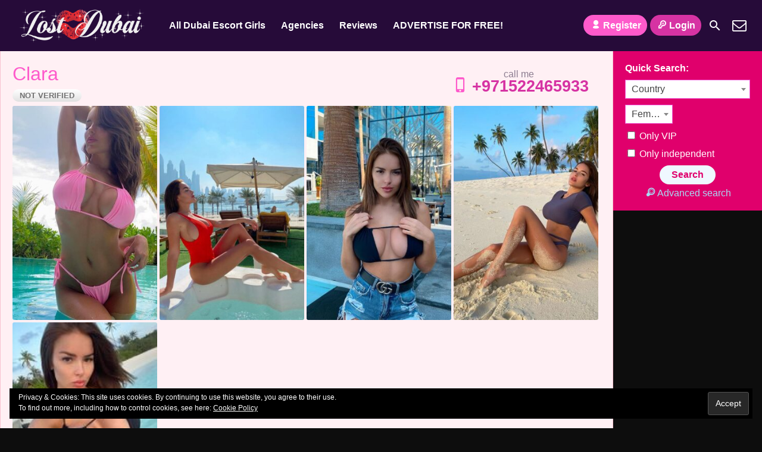

--- FILE ---
content_type: text/html; charset=UTF-8
request_url: https://lostdubai.com/call-girl/clara/
body_size: 8944
content:
<!DOCTYPE html><html lang="en-US"><head><meta charset="UTF-8"><meta name="viewport" content="width=device-width, height=device-height, initial-scale=1.0, maximum-scale=1.0, target-densityDpi=device-dpi, user-scalable=no"><link rel="profile" href="https://gmpg.org/xfn/11"><link rel="pingback" href="https://lostdubai.com/xmlrpc.php"><meta name='robots' content='index, follow, max-image-preview:large, max-snippet:-1, max-video-preview:-1' /><title>Escort Clara - Lost Dubai Call Girls</title><link rel="stylesheet" href="https://lostdubai.com/wp-content/cache/min/1/4bfb7389cbb58d6e0243886699a0bd8d.css" data-minify="1" /><meta name="description" content="Escort Clara is in Dubai. Check her photos, read her profile and book an appointment with this sexy escort in Dubai." /><link rel="canonical" href="https://lostdubai.com/call-girl/clara/" /><meta property="og:locale" content="en_US" /><meta property="og:type" content="article" /><meta property="og:title" content="Escort Clara - Lost Dubai Call Girls" /><meta property="og:description" content="Escort Clara is in Dubai. Check her photos, read her profile and book an appointment with this sexy escort in Dubai." /><meta property="og:url" content="https://lostdubai.com/call-girl/clara/" /><meta property="og:site_name" content="Dubai Escorts" /><meta property="article:modified_time" content="2020-12-23T13:52:00+00:00" /><meta name="twitter:card" content="summary_large_image" /> <script type="application/ld+json" class="yoast-schema-graph">{"@context":"https://schema.org","@graph":[{"@type":"WebPage","@id":"https://lostdubai.com/call-girl/clara/","url":"https://lostdubai.com/call-girl/clara/","name":"Escort Clara - Lost Dubai Call Girls","isPartOf":{"@id":"https://lostdubai.com/#website"},"datePublished":"2020-12-23T13:35:58+00:00","dateModified":"2020-12-23T13:52:00+00:00","description":"Escort Clara is in Dubai. Check her photos, read her profile and book an appointment with this sexy escort in Dubai.","breadcrumb":{"@id":"https://lostdubai.com/call-girl/clara/#breadcrumb"},"inLanguage":"en-US","potentialAction":[{"@type":"ReadAction","target":["https://lostdubai.com/call-girl/clara/"]}]},{"@type":"BreadcrumbList","@id":"https://lostdubai.com/call-girl/clara/#breadcrumb","itemListElement":[{"@type":"ListItem","position":1,"name":"Home","item":"https://lostdubai.com/"},{"@type":"ListItem","position":2,"name":"Call girl","item":"https://lostdubai.com/call-girl/"},{"@type":"ListItem","position":3,"name":"Clara"}]},{"@type":"WebSite","@id":"https://lostdubai.com/#website","url":"https://lostdubai.com/","name":"Dubai Escorts","description":"Lost Dubai Call Girls","potentialAction":[{"@type":"SearchAction","target":{"@type":"EntryPoint","urlTemplate":"https://lostdubai.com/?s={search_term_string}"},"query-input":"required name=search_term_string"}],"inLanguage":"en-US"}]}</script> <link rel='dns-prefetch' href='//fonts.googleapis.com' /><link rel='dns-prefetch' href='//s.w.org' /><link rel='dns-prefetch' href='//v0.wordpress.com' /><link rel='dns-prefetch' href='//c0.wp.com' /><link rel='stylesheet' id='wp-block-library-css'  href='https://c0.wp.com/c/5.9.12/wp-includes/css/dist/block-library/style.min.css' type='text/css' media='all' /><style id='wp-block-library-inline-css' type='text/css'>.has-text-align-justify{text-align:justify}</style><link rel='stylesheet' id='mediaelement-css'  href='https://c0.wp.com/c/5.9.12/wp-includes/js/mediaelement/mediaelementplayer-legacy.min.css' type='text/css' media='all' /><link rel='stylesheet' id='wp-mediaelement-css'  href='https://c0.wp.com/c/5.9.12/wp-includes/js/mediaelement/wp-mediaelement.min.css' type='text/css' media='all' /><style id='global-styles-inline-css' type='text/css'>body{--wp--preset--color--black:#000;--wp--preset--color--cyan-bluish-gray:#abb8c3;--wp--preset--color--white:#fff;--wp--preset--color--pale-pink:#f78da7;--wp--preset--color--vivid-red:#cf2e2e;--wp--preset--color--luminous-vivid-orange:#ff6900;--wp--preset--color--luminous-vivid-amber:#fcb900;--wp--preset--color--light-green-cyan:#7bdcb5;--wp--preset--color--vivid-green-cyan:#00d084;--wp--preset--color--pale-cyan-blue:#8ed1fc;--wp--preset--color--vivid-cyan-blue:#0693e3;--wp--preset--color--vivid-purple:#9b51e0;--wp--preset--gradient--vivid-cyan-blue-to-vivid-purple:linear-gradient(135deg,rgba(6,147,227,1) 0%,rgb(155,81,224) 100%);--wp--preset--gradient--light-green-cyan-to-vivid-green-cyan:linear-gradient(135deg,rgb(122,220,180) 0%,rgb(0,208,130) 100%);--wp--preset--gradient--luminous-vivid-amber-to-luminous-vivid-orange:linear-gradient(135deg,rgba(252,185,0,1) 0%,rgba(255,105,0,1) 100%);--wp--preset--gradient--luminous-vivid-orange-to-vivid-red:linear-gradient(135deg,rgba(255,105,0,1) 0%,rgb(207,46,46) 100%);--wp--preset--gradient--very-light-gray-to-cyan-bluish-gray:linear-gradient(135deg,rgb(238,238,238) 0%,rgb(169,184,195) 100%);--wp--preset--gradient--cool-to-warm-spectrum:linear-gradient(135deg,rgb(74,234,220) 0%,rgb(151,120,209) 20%,rgb(207,42,186) 40%,rgb(238,44,130) 60%,rgb(251,105,98) 80%,rgb(254,248,76) 100%);--wp--preset--gradient--blush-light-purple:linear-gradient(135deg,rgb(255,206,236) 0%,rgb(152,150,240) 100%);--wp--preset--gradient--blush-bordeaux:linear-gradient(135deg,rgb(254,205,165) 0%,rgb(254,45,45) 50%,rgb(107,0,62) 100%);--wp--preset--gradient--luminous-dusk:linear-gradient(135deg,rgb(255,203,112) 0%,rgb(199,81,192) 50%,rgb(65,88,208) 100%);--wp--preset--gradient--pale-ocean:linear-gradient(135deg,rgb(255,245,203) 0%,rgb(182,227,212) 50%,rgb(51,167,181) 100%);--wp--preset--gradient--electric-grass:linear-gradient(135deg,rgb(202,248,128) 0%,rgb(113,206,126) 100%);--wp--preset--gradient--midnight:linear-gradient(135deg,rgb(2,3,129) 0%,rgb(40,116,252) 100%);--wp--preset--duotone--dark-grayscale:url('#wp-duotone-dark-grayscale');--wp--preset--duotone--grayscale:url('#wp-duotone-grayscale');--wp--preset--duotone--purple-yellow:url('#wp-duotone-purple-yellow');--wp--preset--duotone--blue-red:url('#wp-duotone-blue-red');--wp--preset--duotone--midnight:url('#wp-duotone-midnight');--wp--preset--duotone--magenta-yellow:url('#wp-duotone-magenta-yellow');--wp--preset--duotone--purple-green:url('#wp-duotone-purple-green');--wp--preset--duotone--blue-orange:url('#wp-duotone-blue-orange');--wp--preset--font-size--small:13px;--wp--preset--font-size--medium:20px;--wp--preset--font-size--large:36px;--wp--preset--font-size--x-large:42px}.has-black-color{color:var(--wp--preset--color--black)!important}.has-cyan-bluish-gray-color{color:var(--wp--preset--color--cyan-bluish-gray)!important}.has-white-color{color:var(--wp--preset--color--white)!important}.has-pale-pink-color{color:var(--wp--preset--color--pale-pink)!important}.has-vivid-red-color{color:var(--wp--preset--color--vivid-red)!important}.has-luminous-vivid-orange-color{color:var(--wp--preset--color--luminous-vivid-orange)!important}.has-luminous-vivid-amber-color{color:var(--wp--preset--color--luminous-vivid-amber)!important}.has-light-green-cyan-color{color:var(--wp--preset--color--light-green-cyan)!important}.has-vivid-green-cyan-color{color:var(--wp--preset--color--vivid-green-cyan)!important}.has-pale-cyan-blue-color{color:var(--wp--preset--color--pale-cyan-blue)!important}.has-vivid-cyan-blue-color{color:var(--wp--preset--color--vivid-cyan-blue)!important}.has-vivid-purple-color{color:var(--wp--preset--color--vivid-purple)!important}.has-black-background-color{background-color:var(--wp--preset--color--black)!important}.has-cyan-bluish-gray-background-color{background-color:var(--wp--preset--color--cyan-bluish-gray)!important}.has-white-background-color{background-color:var(--wp--preset--color--white)!important}.has-pale-pink-background-color{background-color:var(--wp--preset--color--pale-pink)!important}.has-vivid-red-background-color{background-color:var(--wp--preset--color--vivid-red)!important}.has-luminous-vivid-orange-background-color{background-color:var(--wp--preset--color--luminous-vivid-orange)!important}.has-luminous-vivid-amber-background-color{background-color:var(--wp--preset--color--luminous-vivid-amber)!important}.has-light-green-cyan-background-color{background-color:var(--wp--preset--color--light-green-cyan)!important}.has-vivid-green-cyan-background-color{background-color:var(--wp--preset--color--vivid-green-cyan)!important}.has-pale-cyan-blue-background-color{background-color:var(--wp--preset--color--pale-cyan-blue)!important}.has-vivid-cyan-blue-background-color{background-color:var(--wp--preset--color--vivid-cyan-blue)!important}.has-vivid-purple-background-color{background-color:var(--wp--preset--color--vivid-purple)!important}.has-black-border-color{border-color:var(--wp--preset--color--black)!important}.has-cyan-bluish-gray-border-color{border-color:var(--wp--preset--color--cyan-bluish-gray)!important}.has-white-border-color{border-color:var(--wp--preset--color--white)!important}.has-pale-pink-border-color{border-color:var(--wp--preset--color--pale-pink)!important}.has-vivid-red-border-color{border-color:var(--wp--preset--color--vivid-red)!important}.has-luminous-vivid-orange-border-color{border-color:var(--wp--preset--color--luminous-vivid-orange)!important}.has-luminous-vivid-amber-border-color{border-color:var(--wp--preset--color--luminous-vivid-amber)!important}.has-light-green-cyan-border-color{border-color:var(--wp--preset--color--light-green-cyan)!important}.has-vivid-green-cyan-border-color{border-color:var(--wp--preset--color--vivid-green-cyan)!important}.has-pale-cyan-blue-border-color{border-color:var(--wp--preset--color--pale-cyan-blue)!important}.has-vivid-cyan-blue-border-color{border-color:var(--wp--preset--color--vivid-cyan-blue)!important}.has-vivid-purple-border-color{border-color:var(--wp--preset--color--vivid-purple)!important}.has-vivid-cyan-blue-to-vivid-purple-gradient-background{background:var(--wp--preset--gradient--vivid-cyan-blue-to-vivid-purple)!important}.has-light-green-cyan-to-vivid-green-cyan-gradient-background{background:var(--wp--preset--gradient--light-green-cyan-to-vivid-green-cyan)!important}.has-luminous-vivid-amber-to-luminous-vivid-orange-gradient-background{background:var(--wp--preset--gradient--luminous-vivid-amber-to-luminous-vivid-orange)!important}.has-luminous-vivid-orange-to-vivid-red-gradient-background{background:var(--wp--preset--gradient--luminous-vivid-orange-to-vivid-red)!important}.has-very-light-gray-to-cyan-bluish-gray-gradient-background{background:var(--wp--preset--gradient--very-light-gray-to-cyan-bluish-gray)!important}.has-cool-to-warm-spectrum-gradient-background{background:var(--wp--preset--gradient--cool-to-warm-spectrum)!important}.has-blush-light-purple-gradient-background{background:var(--wp--preset--gradient--blush-light-purple)!important}.has-blush-bordeaux-gradient-background{background:var(--wp--preset--gradient--blush-bordeaux)!important}.has-luminous-dusk-gradient-background{background:var(--wp--preset--gradient--luminous-dusk)!important}.has-pale-ocean-gradient-background{background:var(--wp--preset--gradient--pale-ocean)!important}.has-electric-grass-gradient-background{background:var(--wp--preset--gradient--electric-grass)!important}.has-midnight-gradient-background{background:var(--wp--preset--gradient--midnight)!important}.has-small-font-size{font-size:var(--wp--preset--font-size--small)!important}.has-medium-font-size{font-size:var(--wp--preset--font-size--medium)!important}.has-large-font-size{font-size:var(--wp--preset--font-size--large)!important}.has-x-large-font-size{font-size:var(--wp--preset--font-size--x-large)!important}</style><link rel='stylesheet' id='open-sans-font-css'  href='//fonts.googleapis.com/css?family=Delius' type='text/css' media='all' /><style id='rocket-lazyload-inline-css' type='text/css'>.rll-youtube-player{position:relative;padding-bottom:56.23%;height:0;overflow:hidden;max-width:100%;background:#000;margin:5px}.rll-youtube-player iframe{position:absolute;top:0;left:0;width:100%;height:100%;z-index:100;background:0 0}.rll-youtube-player img{bottom:0;display:block;left:0;margin:auto;max-width:100%;width:100%;position:absolute;right:0;top:0;border:none;height:auto;cursor:pointer;-webkit-transition:.4s all;-moz-transition:.4s all;transition:.4s all}.rll-youtube-player img:hover{-webkit-filter:brightness(75%)}.rll-youtube-player .play{height:72px;width:72px;left:50%;top:50%;margin-left:-36px;margin-top:-36px;position:absolute;background:url(https://lostdubai.com/wp-content/plugins/wp-rocket/inc/front/img/youtube.png) no-repeat;cursor:pointer}</style><link rel='stylesheet' id='jetpack_css-css'  href='https://c0.wp.com/p/jetpack/11.4.2/css/jetpack.css' type='text/css' media='all' /><link rel="https://api.w.org/" href="https://lostdubai.com/wp-json/" /><style>img#wpstats{display:none}</style><link rel="apple-touch-icon" sizes="180x180" href="https://lostdubai.com/wp-content/uploads/favicon/1/apple-touch-icon.png"><link rel="icon" type="image/png" sizes="32x32" href="https://lostdubai.com/wp-content/uploads/favicon/1/favicon-32x32.png"><link rel="icon" type="image/png" sizes="16x16" href="https://lostdubai.com/wp-content/uploads/favicon/1/favicon-16x16.png"><link rel="manifest" href="https://lostdubai.com/wp-content/uploads/favicon/1/site.webmanifest"><link rel="mask-icon" href="https://lostdubai.com/wp-content/uploads/favicon/1/safari-pinned-tab.svg" color="#5bbad5"><link rel="shortcut icon" href="https://lostdubai.com/wp-content/uploads/favicon/1/favicon.ico"><meta name="msapplication-TileColor" content="#ffffff"><meta name="msapplication-config" content="https://lostdubai.com/wp-content/uploads/favicon/1/browserconfig.xml"><meta name="theme-color" content="#ffffff"></head><body class=""><header><div class="header-top-bar"><div class="logo l"><h1 class="l"><a href="https://lostdubai.com/" title="Dubai Escorts"><img class="l" src="https://lostdubai.com/wp-content/uploads/1767480317680.png" alt="Dubai Escorts" /></a></h1></div><nav class="header-nav l"><ul class="header-menu vcenter l"><li class=""> <a href="https://lostdubai.com/all-call-girls/">All Dubai Escort Girls</a><div class="clear"></div></li><li><a href="https://lostdubai.com/agencies/">Agencies</a></li><li><a href="https://lostdubai.com/reviews/">Reviews</a></li><li><a href="https://lostdubai.com/registration/">ADVERTISE FOR FREE!</a></li></ul></nav><div class="subnav-menu-wrapper r"><ul class="subnav-menu vcenter r"><li class="subnav-menu-btn register-btn"><a href="https://lostdubai.com/registration/"><span class="icon icon-user"></span>Register</a></li><li class="subnav-menu-btn login-btn"><a href="https://lostdubai.com/wp-login.php?redirect_to=https%3A%2F%2Flostdubai.com%3A443%2Fcall-girl%2Fclara%2F"><span class="icon icon-key-outline"></span>Login</a></li><li class="subnav-menu-icon"><a href="https://lostdubai.com/search-for-call-girls/" title="Search"><span class="icon icon-search2"></span></a></li><li class="subnav-menu-icon"><a href="https://lostdubai.com/contact-us/" title="Contact Us"><span class="icon icon-mail"></span></a></li></ul></div><div class="clear"></div></div></header><div class="all all-body"><div class="contentwrapper"><div class="body"><div class="bodybox profile-page"><div class="girlsingle" itemscope itemtype ="http://schema.org/Person"><div class="profile-header"><div class="profile-header-name l"><h3 class="profile-title" title="Clara" itemprop="name">Clara</h3><div class="girlsinglelabels"> <span class="graydegrade rad25">NOT VERIFIED</span></div></div><div class="phone-box r"><div class="label">call me</div> <a class="" href="tel:+971522465933" itemprop="telephone"><span class="icon icon-phone"></span>+971522465933</a></div><div class="clear"></div></div><div class="clear10"></div><div class="thumbs" itemscope itemtype="http://schema.org/ImageGallery"><div class="profile-img-thumb-wrapper"><div class="profile-img-thumb" id="21888" itemprop="image" itemscope itemtype="http://schema.org/ImageObject"><a href="https://lostdubai.com/wp-content/uploads/1608730558238/16087309402134.jpg" rel="profile-photo" itemprop="contentURL"><img data-original-url="https://lostdubai.com/wp-content/uploads/1608730558238/16087309402134-280x415.jpg" class="mobile-ready-img rad3" alt="Clara" data-responsive-img-url="https://lostdubai.com/wp-content/uploads/1608730558238/16087309402134-400x400.jpg" itemprop="thumbnailUrl" /></a></div></div><div class="profile-img-thumb-wrapper"><div class="profile-img-thumb" id="21889" itemprop="image" itemscope itemtype="http://schema.org/ImageObject"><a href="https://lostdubai.com/wp-content/uploads/1608730558238/16087309635069.jpg" rel="profile-photo" itemprop="contentURL"><img data-original-url="https://lostdubai.com/wp-content/uploads/1608730558238/16087309635069-280x415.jpg" class="mobile-ready-img rad3" alt="Clara" data-responsive-img-url="https://lostdubai.com/wp-content/uploads/1608730558238/16087309635069-400x500.jpg" itemprop="thumbnailUrl" /></a></div></div><div class="profile-img-thumb-wrapper"><div class="profile-img-thumb" id="21890" itemprop="image" itemscope itemtype="http://schema.org/ImageObject"><a href="https://lostdubai.com/wp-content/uploads/1608730558238/16087309941413.jpg" rel="profile-photo" itemprop="contentURL"><img data-original-url="https://lostdubai.com/wp-content/uploads/1608730558238/16087309941413-280x415.jpg" class="mobile-ready-img rad3" alt="Clara" data-responsive-img-url="https://lostdubai.com/wp-content/uploads/1608730558238/16087309941413-400x400.jpg" itemprop="thumbnailUrl" /></a></div></div><div class="profile-img-thumb-wrapper"><div class="profile-img-thumb" id="21891" itemprop="image" itemscope itemtype="http://schema.org/ImageObject"><a href="https://lostdubai.com/wp-content/uploads/1608730558238/16087310229301.jpg" rel="profile-photo" itemprop="contentURL"><img data-original-url="https://lostdubai.com/wp-content/uploads/1608730558238/16087310229301-280x415.jpg" class="mobile-ready-img rad3" alt="Clara" data-responsive-img-url="https://lostdubai.com/wp-content/uploads/1608730558238/16087310229301-400x400.jpg" itemprop="thumbnailUrl" /></a></div></div><div class="profile-img-thumb-wrapper"><div class="profile-img-thumb" id="21892" itemprop="image" itemscope itemtype="http://schema.org/ImageObject"><a href="https://lostdubai.com/wp-content/uploads/1608730558238/16087310548010.jpg" rel="profile-photo" itemprop="contentURL"><img data-original-url="https://lostdubai.com/wp-content/uploads/1608730558238/16087310548010.jpg" class="mobile-ready-img rad3" alt="Clara" data-responsive-img-url="https://lostdubai.com/wp-content/uploads/1608730558238/16087310548010.jpg" itemprop="thumbnailUrl" /></a></div></div></div><div class="clear20"></div><div class="clear"></div><div class="aboutme"><h4>About me:</h4> <b>27 years old <span itemprop="gender">Female</span> </b> - <a href="https://lostdubai.com/all-call-girls/">Dubai Escort</a> - <a href="https://lostdubai.com/independent-call-girls/">Independent Call Girl</a><div class="clear5"></div> sexy clara ready to provided you with good service you need<br /><br /><a href="https://api.whatsapp.com/send?phone=+971522465933&amp;text=Hi%20dear,%20I%20have%20seen%20your%20profile%20on%20LostDubai.com" rel="nofollow"><strong>WhatsApp Me</strong></a></div><div class="clear10"></div><div class="girlinfo l"><div class="girlinfo-section"><div class="center profilestarrating-wrapper"><div class="starrating"><div class="starrating_stars star0"></div></div><div class="clear5"></div><div class="label">Call girl rating</div><div class="clear"></div> <i>0 reviews</i><div class="clear"></div></div><div class="clear10"></div><div class="clear10"></div><div class="clear"></div><div class="section-box"><b>Availability</b><span class="valuecolumn">Incall, Outcall</span></div><div class="section-box"><b>Ethnicity</b><span class="valuecolumn">White</span></div><div class="section-box"><b>Hair Color</b><span class="valuecolumn">Blonde</span></div><div class="section-box"><b>Hair length</b><span class="valuecolumn">Long</span></div><div class="section-box"><b>Bust size</b><span class="valuecolumn">Large(C)</span></div><div class="section-box"><b itemprop="height">Height</b><span class="valuecolumn">165cm</span></div><div class="section-box"><b itemprop="weight">Weight</b><span class="valuecolumn">45kg</span></div><div class="section-box"><b>Build</b><span class="valuecolumn">Curvy</span></div><div class="section-box"><b>Smoker</b><span class="valuecolumn">No</span></div><div class="section-box"><b>Sexual orientation</b><span class="valuecolumn">normall sex</span></div></div><div class="girlinfo-section"><h4>Contact info:</h4><div class="clear"></div><div class="contact"> <b>Phone:</b><span class="valuecolumn"><a href="tel:+971522465933" itemprop="telephone">+971522465933</a></span><b>WhatsApp:</b><span class="valuecolumn"><a href="https://api.whatsapp.com/send?phone=+971522465933&amp;text=Hi%20dear,%20I%20have%20seen%20your%20profile%20on%20LostDubai.com" rel="nofollow">WhatsApp</a></span><div class="clear5"></div><div class="label">Tell that you’re calling from <strong>LostDubai.com</strong> to increase your chances of getting a special price.</div><div class="clear10"></div><a name="contactform"></a><div class="sendemail rad25 bluebutton l"><span class="icon-mail"></span>Email Me</div><div class="clear"></div><div class="escortcontact rad5 hide"><div class="rad25 redbutton closebtn r"><span class="label">Close</span><span class="icon icon-cancel-circled r"></span></div><div class="err rad3">You need to <a href="https://lostdubai.com/registration/">register</a> or <a href="https://lostdubai.com/wp-login.php?redirect_to=https%3A%2F%2Flostdubai.com%2Fcall-girl%2Fclara%2F">login</a> to send messages</div></div></div></div></div><div class="girlinfo r"><div class="girlinfo-section"><h4>Services:</h4><div class="services"><div><span class="icon-ok"></span>OWO (Oral without condom)</div><div><span class="icon-ok"></span>O-Level (Oral sex)</div><div><span class="icon-ok"></span>CIM (Come in mouth)</div><div><span class="icon-ok"></span>COF (Come on face)</div><div><span class="icon-ok"></span>COB (Come on body)</div><div><span class="icon-ok"></span>Swallow</div><div><span class="icon-ok"></span>DFK (Deep french kissing)</div><div><span class="icon-ok"></span>A-Level (Anal sex)</div><div><span class="icon-ok"></span>Anal Rimming (Licking anus)</div><div><span class="icon-ok"></span>69 (69 sex position)</div><div><span class="icon-ok"></span>Erotic massage</div><div><span class="icon-ok"></span>Golden shower</div><div><span class="icon-ok"></span>GFE (Girlfriend experience)</div><div><span class="icon-ok"></span>Foot fetish</div><div><span class="icon-ok"></span>Sex toys</div><div><span class="icon-ok"></span>Extraball (Having sex multiple times)</div><div><span class="icon-ok"></span>Domination</div></div></div><div class="girlinfo-section"><div class="clear20"></div><h4>Rates:</h4><div class="clear"></div><table class="rates-table col100"><tr><th></th><th class="hide-incall">Incall</th><th class="hide-outcall">Outcall</th></tr><tr><td><strong>30 minutes</strong></td><td class="text-center hide-incall">500 AED</td><td class="text-center hide-outcall">1200 AED</td></tr><tr><td><strong>1 hour</strong></td><td class="text-center hide-incall">800 AED</td><td class="text-center hide-outcall">1500 AED</td></tr><tr><td><strong>2 hour</strong></td><td class="text-center hide-incall">2000 AED</td><td class="text-center hide-outcall">2500 AED</td></tr><tr><td><strong>3 hour</strong></td><td class="text-center hide-incall">3000 AED</td><td class="text-center hide-outcall">3500 AED</td></tr><tr><td><strong>6 hour</strong></td><td class="text-center hide-incall">4500 AED</td><td class="text-center hide-outcall">5000 AED</td></tr><tr><td><strong>12 hour</strong></td><td class="text-center hide-incall">8000 AED</td><td class="text-center hide-outcall">10000 AED</td></tr><tr><td><strong>24 hour</strong></td><td class="text-center hide-incall">12000 AED</td><td class="text-center hide-outcall">14000 AED</td></tr></table><div class="col30"></div><div class="col30"></div><div class="col30"></div></div><div class="clear"></div></div><div class="clear20"></div><div class="clear20"></div><h4 class="l" id="addreviewsection">Reviews:</h4><div class="addreview-button rad25 bluebutton r"><span class="icon-plus-circled"></span>Add Review</div><div class="clear"></div><div class="addreviewform registerform hide"><div class="err rad3">You need to <a href="https://lostdubai.com/registration/">register</a> or <a href="https://lostdubai.com/wp-login.php?redirect_to=https%3A%2F%2Flostdubai.com%2Fcall-girl%2Fclara%2F">login</a> to post a review</div></div>No reviews yet</div></div><div class="clear"></div><div class="bodybox profile-page"><h3 class="l"> Suggested Escort Girls</h3><div class="clear"></div><div class="girl" itemscope itemtype ="http://schema.org/Person"><div class="thumb rad3 girlpremium"><div class="thumbwrapper"> <a href="https://lostdubai.com/call-girl/mia-ivory-%e2%9c%85%ef%b8%8f/" title="Mia Ivory ✅️"><div class="model-info"> <span class="labels"><span class="label-verified rad3 greendegrade">VERIFIED</span><span class="label-new rad3 pinkdegrade">NEW</span></span><div class="clear"></div><div class="desc"><div class="girl-name" href="https://lostdubai.com/call-girl/mia-ivory-%e2%9c%85%ef%b8%8f/" title="Mia Ivory ✅️" itemprop="name">Mia Ivory ✅️</div></div></div> <img class="mobile-ready-img rad3" src="https://lostdubai.com/wp-content/uploads/1766528465714/17665286101263-183x263.jpg" data-responsive-img-url="https://lostdubai.com/wp-content/uploads/1766528465714/17665286101263-400x600.jpg" alt="Mia Ivory ✅️" itemprop="image" /><div class="premiumlabel rad3"><span>VIP</span></div> </a><div class="clear"></div></div></div><div class="clear"></div></div><div class="girl" itemscope itemtype ="http://schema.org/Person"><div class="thumb rad3 girlpremium"><div class="thumbwrapper"> <a href="https://lostdubai.com/call-girl/shinichi-japanese-server/" title="Shinichi Japanese server"><div class="model-info"> <span class="labels"><span class="label-verified rad3 greendegrade">VERIFIED</span></span><div class="clear"></div><div class="desc"><div class="girl-name" href="https://lostdubai.com/call-girl/shinichi-japanese-server/" title="Shinichi Japanese server" itemprop="name">Shinichi Japanese server</div></div></div> <img class="mobile-ready-img rad3" src="https://lostdubai.com/wp-content/uploads/1766244916513/17662450863915-183x263.jpg" data-responsive-img-url="https://lostdubai.com/wp-content/uploads/1766244916513/17662450863915-400x600.jpg" alt="Shinichi Japanese server" itemprop="image" /><div class="premiumlabel rad3"><span>VIP</span></div> </a><div class="clear"></div></div></div><div class="clear"></div></div><div class="show-separator show2profiles clear hide"></div><div class="girl" itemscope itemtype ="http://schema.org/Person"><div class="thumb rad3 girlpremium"><div class="thumbwrapper"> <a href="https://lostdubai.com/call-girl/melissa-%e2%9c%85%ef%b8%8f/" title="Melissa ✅️"><div class="model-info"> <span class="labels"><span class="label-verified rad3 greendegrade">VERIFIED</span><span class="label-new rad3 pinkdegrade">NEW</span></span><div class="clear"></div><div class="desc"><div class="girl-name" href="https://lostdubai.com/call-girl/melissa-%e2%9c%85%ef%b8%8f/" title="Melissa ✅️" itemprop="name">Melissa ✅️</div></div></div> <img class="mobile-ready-img rad3" src="https://lostdubai.com/wp-content/uploads/1767734077235/17677342289258-183x263.jpg" data-responsive-img-url="https://lostdubai.com/wp-content/uploads/1767734077235/17677342289258-400x600.jpg" alt="Melissa ✅️" itemprop="image" /><div class="premiumlabel rad3"><span>VIP</span></div> </a><div class="clear"></div></div></div><div class="clear"></div></div><div class="show-separator show3profiles clear hide"></div><div class="girl" itemscope itemtype ="http://schema.org/Person"><div class="thumb rad3 girlpremium"><div class="thumbwrapper"> <a href="https://lostdubai.com/call-girl/emily-6/" title="Emily"><div class="model-info"> <span class="labels"><span class="label-verified rad3 greendegrade">VERIFIED</span><span class="label-new rad3 pinkdegrade">NEW</span></span><div class="clear"></div><div class="desc"><div class="girl-name" href="https://lostdubai.com/call-girl/emily-6/" title="Emily" itemprop="name">Emily</div></div></div> <img class="mobile-ready-img rad3" src="https://lostdubai.com/wp-content/uploads/1768157868551/17681579422212-183x263.jpg" data-responsive-img-url="https://lostdubai.com/wp-content/uploads/1768157868551/17681579422212-400x600.jpg" alt="Emily" itemprop="image" /><div class="premiumlabel rad3"><span>VIP</span></div> </a><div class="clear"></div></div></div><div class="clear"></div></div><div class="show-separator show4profiles clear hide"></div><div class="show-separator show2profiles clear hide"></div><div class="clear"></div><p style="text-align: center;"><a class="see-all-bottom bluebutton rad25 text-center" href="https://lostdubai.com/vip-call-girls/"> VIP Escorts in Dubai </a></p></div><div class="clear"></div></div></div><div class="sidebar-right"><div class="quicksearch"><h4>Quick Search:</h4><form action="https://lostdubai.com/search-for-call-girls/" method="post" class="form-styling"> <input type="hidden" name="action" value="search" /><div class="form-input col100"> <select  name='country' id='country' class='search-country col100 select2' ><option value='-1'>Country</option><option class="level-0" value="2">United Arab Emirates</option> </select></div><div class="formseparator"></div><div class="search-cities-input form-input col100"></div><div class="form-input col100"> <select name="gender" class="select2"><option value="1">Female</option> </select></div><div class="formseparator"></div><div class="form-input col100"> <label for="prem"> <input type="checkbox" name="premium" value="1" id="prem" /> Only VIP </label></div><div class="formseparator"></div><div class="form-input col100"> <label for="indep"> <input type="checkbox" name="independent" value="yes" id="indep" /> Only independent </label></div><div class="formseparator"></div><div class="center"> <input type="submit" name="submit" value="Search" class="submit-button blueishbutton rad3" /><div class="clear5"></div> <a href="https://lostdubai.com/search-for-call-girls/" class="adv"><span class="icon icon-search"></span>Advanced search</a></div></form><div class="clear"></div></div><div class="clear"></div><div class="clear"></div><div class="clear"></div></div><div class="clear"></div><div class="clear10"></div><div class="footer"><div id="custom_html-5" class="widget_text widgetbox rad3 widget widget_custom_html l"><div class="textwidget custom-html-widget"><p>&nbsp;</p><div class="clear"></div><div class="content-column one_third"><div style="padding: 5px 10px; text-align: justify;"><h3><span style="color: #999999;">Cheap Escorts in Dubai</span></h3><p>Welcome! You are at the best destination to discover the best, excellent, charming, flawless and shocking cheap escorts in Dubai. Our affordable escort girls have attractive body and they are full of energy which improves the chance of having a better experience. If a sexy babe is ready to spend the wildest time with you, we are sure you will be having a memorable experience. Furthermore, with our cheap escorts you can talk and have a great time while communicating on various topics and generating interest among each other.</p></div></div><div class="content-column one_third"><div style="padding: 5px 10px; text-align: justify;"><h3><span style="color: #999999;">Best Escort Services</span></h3><p>We know that everybody seeks for the best and smart companion and so our site is here to take the every opportunity to offer you the sexiest and attractive ladies who can give you the complete comfort. You will never feel lonely in the bog cosmopolitan city when you are with our attractive, smart and experienced companion. Our escort girl will become a true partner in your trip. Extreme lovers will enjoy the wild love of our escort girls. With the smart and beautiful companion you can surely have a vivid and unforgettable trip.</p></div></div><div class="content-column one_third"><div style="padding: 5px 10px; text-align: justify;"><h3><span style="color: #999999;">Why choose our girls?</span></h3><p>We know that our clients are looking for the highly satisfied service and therefore, we take every pain of delivering the top quality service through our best companions. LostDubai.com understands the needs of the customers and we deliver 100% satisfied service to customers. Furthermore our well trained escort girls are ready to offer wildest massage and sex in different positions. Or if you want, you can go in for sports and attend business meetings and also enjoy shopping while having the companion of our beautiful escorts.</p></div></div></div></div><div id="custom_html-6" class="widget_text widgetbox rad3 widget widget_custom_html l"><div class="textwidget custom-html-widget"><div style="padding: 10px 10px; text-align: justify;"><p style="margin-bottom: 0cm;"><span style="color: #999999;"> This site is NOT an offer for prostitution. Money exchanged for time is for modeling and companionship only.
No fees or tips of any kind will be quoted, negotiated, assessed, or collected in exchange for any sexual conduct.
Client understands and agrees that sexual relations between client and model will NOT occur at any time, and should not be expected
nor requested by the client. By browsing this web site, you agree to release the owners of this site from any liabilities relating to
the services provided. You further agree not to bring any civil or criminal actions against said owners and waive your right to testify
in a court as to the nature of the services received. You are not any Postal Official or Law Enforcement Agent from any country
or acting as an agent thereof, attempting to obtain any evidence for the prosecution of any individual or for entrapment.
You certify that the material presented here is not illegal or considered obscene in your street, village, community, city, state, country or
province. If you are unsure, you will choose not to continue.</span></p><p><center> <a href="//www.dmca.com/Protection/Status.aspx?ID=b804ffd0-80a2-4c78-9ea0-5f753c810c15" title="DMCA.com Protection Status" class="dmca-badge"> <img src ="https://images.dmca.com/Badges/dmca-badge-w100-5x1-07.png?ID=b804ffd0-80a2-4c78-9ea0-5f753c810c15"  alt="DMCA.com Protection Status" /></a></center></p><p style="text-align: center;"><strong>ADULT only or <a rel="nofollow" href="https://youtu.be/nO1D0gxRy_g">go away</a></strong></p></div></div></div><div id="custom_html-7" class="widget_text widgetbox rad3 widget widget_custom_html l"><div class="textwidget custom-html-widget"><div style="padding: 10px 10px; text-align: justify;"><a href="https://lostdubai.com"> Lost Dubai</a> &bull; <a href="https://lostdubai.com/wp-login.php?redirect_to=https%3A%2F%2Flostdubai.com%3A443%2F">Login</a> &bull; <a href="https://lostdubai.com/registration/">Register</a> &bull; <a href="https://lostdubai.com/privacy-policy/">Privacy Policy</a> &bull; <a href="https://lostdubai.com/terms-conditions/">Terms & Conditions</a> &bull; <a href="https://lostdubai.com/contact-us/">Contact</a> &bull; <a href="https://lostdubai.com/faqs/">FAQ's</a> &bull; <a href="https://lostdubai.com/sitemap_index.xml">Sitemap</a></div></div></div><div id="eu_cookie_law_widget-2" class="widgetbox rad3 widget widget_eu_cookie_law_widget l"><div
class="hide-on-button negative"
data-hide-timeout="30"
data-consent-expiration="1"
id="eu-cookie-law"
><form method="post"> <input type="submit" value="Accept" class="accept" /></form>Privacy &amp; Cookies: This site uses cookies. By continuing to use this website, you agree to their use. <br /> To find out more, including how to control cookies, see here: <a href="https://lostdubai.com/privacy-policy/" rel=""> Cookie Policy </a></div></div><div class="clear"></div></div><div class="underfooter"><div> &copy; 2026 LostDubai.com - Escorts in Dubai</div><div class="clear"></div></div></div>  <script src='https://stats.wp.com/e-202604.js' defer type="bbb0c73f1f94926d74582414-text/javascript"></script> <script type="bbb0c73f1f94926d74582414-text/javascript">_stq = window._stq || [];
	_stq.push([ 'view', {v:'ext',j:'1:11.4.2',blog:'156476933',post:'21887',tz:'0',srv:'lostdubai.com'} ]);
	_stq.push([ 'clickTrackerInit', '156476933', '21887' ]);</script> <script type="bbb0c73f1f94926d74582414-text/javascript">(function(w, d){
	var b = d.getElementsByTagName("body")[0];
	var s = d.createElement("script"); s.async = true;
	s.src = !("IntersectionObserver" in w) ? "https://lostdubai.com/wp-content/plugins/wp-rocket/inc/front/js/lazyload-8.12.min.js" : "https://lostdubai.com/wp-content/plugins/wp-rocket/inc/front/js/lazyload-10.12.min.js";
	w.lazyLoadOptions = {
		elements_selector: "img,iframe",
		data_src: "lazy-src",
		data_srcset: "lazy-srcset",
		data_sizes: "lazy-sizes",
		skip_invisible: false,
		class_loading: "lazyloading",
		class_loaded: "lazyloaded",
		threshold: 300,
		callback_load: function(element) {
			if ( element.tagName === "IFRAME" && element.dataset.rocketLazyload == "fitvidscompatible" ) {
				if (element.classList.contains("lazyloaded") ) {
					if (typeof window.jQuery != "undefined") {
						if (jQuery.fn.fitVids) {
							jQuery(element).parent().fitVids();
						}
					}
				}
			}
		}
	}; // Your options here. See "recipes" for more information about async.
	b.appendChild(s);
}(window, document));

// Listen to the Initialized event
window.addEventListener('LazyLoad::Initialized', function (e) {
    // Get the instance and puts it in the lazyLoadInstance variable
	var lazyLoadInstance = e.detail.instance;

	var observer = new MutationObserver(function(mutations) {
		mutations.forEach(function(mutation) {
			lazyLoadInstance.update();
		} );
	} );
	
	var b      = document.getElementsByTagName("body")[0];
	var config = { childList: true, subtree: true };
	
	observer.observe(b, config);
}, false);</script> <script src="https://lostdubai.com/wp-content/cache/min/1/f50714681d89281ea75ffd38f2971122.js" data-minify="1" type="bbb0c73f1f94926d74582414-text/javascript"></script><script src="/cdn-cgi/scripts/7d0fa10a/cloudflare-static/rocket-loader.min.js" data-cf-settings="bbb0c73f1f94926d74582414-|49" defer></script></body></html>
<!-- This website is like a Rocket, isn't it? Performance optimized by WP Rocket. Learn more: https://wp-rocket.me -->

--- FILE ---
content_type: text/css; charset=UTF-8
request_url: https://lostdubai.com/wp-content/cache/min/1/4bfb7389cbb58d6e0243886699a0bd8d.css
body_size: 14365
content:
.five_sixth,.four_fifth,.full_width,.one_fifth,.one_fourth,.one_half,.one_sixth,.one_third,.three_fifth,.three_fourth,.two_fifth,.two_third{float:left}.clear_column{clear:both;display:block;font-size:0;height:0;line-height:0;width:100%;overflow:hidden}.full_width{width:100%}.one_half{width:50%}.one_third{width:33.3%}.two_third{width:66.6%}.one_fourth{width:25%}.three_fourth{width:75%}.one_fifth{width:20%}.two_fifth{width:40%}.three_fifth{width:60%}.four_fifth{width:80%}.one_sixth{width:16.6%}.five_sixth{width:83.4%}@media screen and (max-width:600px){.five_sixth,.four_fifth,.full_width,.one_fifth,.one_fourth,.one_half,.one_sixth,.one_third,.three_fifth,.three_fourth,.two_fifth,.two_third{clear:both;width:100%;margin-left:0;margin-right:0;margin-bottom:1em}}html,body,div,span,applet,object,iframe,h1,h2,h3,h4,h5,h6,blockquote,pre,a,abbr,acronym,address,big,cite,code,del,dfn,em,font,img,ins,kbd,q,s,samp,small,strike,strong,sub,sup,tt,var,b,u,i,center,dl,dt,dd,ol,ul,li,fieldset,form,label,legend,table,caption,tbody,tfoot,thead,tr,th,td{margin:0;padding:0;border:0;outline:0;vertical-align:baseline}ol,ul{list-style:inside}:focus{outline:0}[class^="icon-"]:before,[class*=" icon-"]:before{font-style:normal;font-weight:400;speak:none;display:inline-block;text-decoration:inherit;width:1em;margin-right:.2em;text-align:center;font-variant:normal;text-transform:none;line-height:1em;margin-left:.2em}.clear{clear:both}.clear5{clear:both;height:5px}.clear10{clear:both;height:10px}.clear15{clear:both;height:15px}.clear20{clear:both;height:20px}.clear30{clear:both;height:30px}.clear40{clear:both;height:40px}.clear50{clear:both;height:50px}.hide{display:none}.center{margin:0 auto;text-align:center}.text-center{text-align:center}.text-right{text-align:right}.col10{width:10%!important}.col20{width:20%!important}.col30{width:30%!important}.col33{width:33%!important}.col40{width:40%!important}.col50{width:50%!important}.col60{width:60%!important}.col70{width:70%!important}.col80{width:80%!important}.col90{width:90%!important}.col100{width:100%!important}.rad3{-webkit-border-radius:3px;-moz-border-radius:3px;border-radius:3px}.rad5{-webkit-border-radius:5px;-moz-border-radius:5px;border-radius:5px}.rad7{-webkit-border-radius:7px;-moz-border-radius:7px;border-radius:7px}.rad17{-webkit-border-radius:17px;-moz-border-radius:17px;border-radius:17px}.rad25{-webkit-border-radius:25px;-moz-border-radius:25px;border-radius:25px}a{color:#E0006C;text-decoration:none;cursor:pointer}a:hover{color:#075b6d}.l{float:left}.r{float:right}.err,.ok{color:#FFF;text-align:center;font-weight:700;font-size:1em;margin:10px 0;padding:5px 2px}.err{background-color:#C03}.ok{background-color:#6DA22E}.err a,.ok a{color:#fff!important;text-decoration:underline}.ok2{border:solid 1px #6DA22E;padding:10px}.ok2 .icon-ok{color:#6DA22E}.nopadding{padding:0!important}.noselect{-webkit-touch-callout:none;-webkit-user-select:none;-khtml-user-select:none;-moz-user-select:none;-ms-user-select:none;user-select:none;cursor:default}.bluebutton,.bluedegrade{background:#E0006C;background:-webkit-gradient(linear,left top,left bottom,color-stop(0%,#FE5ACB),color-stop(100%,#E0006C));background:-webkit-linear-gradient(top,#FE5ACB 0%,#E0006C 100%);background:-webkit-linear-gradient(top,#FE5ACB 0%,#E0006C 100%);background:linear-gradient(to bottom,#FE5ACB 0%,#E0006C 100%);filter:progid:DXImageTransform.Microsoft.gradient(startColorstr='#FE5ACB',endColorstr='#E0006C',GradientType=0);color:#FFF}.xbutton{font-weight:700}.bluebutton:hover{background:#FE5ACB;color:#FFF}input.bluebutton{font-size:1em;line-height:1.2em}.clickbutton{background:#cc7fd8;background:-webkit-gradient(linear,left top,left bottom,color-stop(0%,#5dd341),color-stop(100%,#313fcf));background:-webkit-linear-gradient(top,#5dd341 0%,#313fcf 100%);background:-webkit-linear-gradient(top,#5dd341 0%,#313fcf 100%);background:linear-gradient(to bottom,#5dd341 0%,#313fcf 100%);filter:progid:DXImageTransform.Microsoft.gradient(startColorstr='#5dd341',endColorstr='#313fcf',GradientType=0);color:#0db25d}.pinkbutton,.pinkdegrade{background:#ff6fbe;background:url([data-uri]);background:-moz-linear-gradient(top,#ff6fbe 0%,#fe028b 100%);background:-webkit-gradient(linear,left top,left bottom,color-stop(0%,#ff6fbe),color-stop(100%,#fe028b));background:-webkit-linear-gradient(top,#ff6fbe 0%,#fe028b 100%);background:-o-linear-gradient(top,#ff6fbe 0%,#fe028b 100%);background:-ms-linear-gradient(top,#ff6fbe 0%,#fe028b 100%);background:linear-gradient(to bottom,#ff6fbe 0%,#fe028b 100%);filter:progid:DXImageTransform.Microsoft.gradient(startColorstr='#ff6fbe',endColorstr='#fe028b',GradientType=0);color:#FFF}.blueishbutton{background:#eff8ff;color:#E0006C;border:1px #FE5ACB solid}.blueishbutton:hover{background:#FE5ACB;color:#fff}.blueishdegrade{background:#fff;background:-webkit-gradient(linear,left top,left bottom,color-stop(0%,#ffffff),color-stop(100%,#eff8ff));background:-webkit-linear-gradient(top,#ffffff 0%,#eff8ff 100%);background:-webkit-linear-gradient(top,#ffffff 0%,#eff8ff 100%);background:linear-gradient(to bottom,#ffffff 0%,#eff8ff 100%);filter:progid:DXImageTransform.Microsoft.gradient(startColorstr='#ffffff',endColorstr='#eff8ff',GradientType=0)}.orangebutton,.orangedegrade{background:#fea037;background:-webkit-gradient(linear,left top,left bottom,color-stop(0%,#fea037),color-stop(100%,#fd6420));background:-webkit-linear-gradient(top,#fea037 0%,#fd6420 100%);background:-webkit-linear-gradient(top,#fea037 0%,#fd6420 100%);background:linear-gradient(to bottom,#fea037 0%,#fd6420 100%);filter:progid:DXImageTransform.Microsoft.gradient(startColorstr='#fea037',endColorstr='#fd6420',GradientType=0);color:#fff}.orangebutton:hover{background:#FD9929}.redbutton,.reddegrade{background:#fd5959;background:url([data-uri]);background:-moz-linear-gradient(top,#fd5959 0%,#ff0000 100%);background:-webkit-gradient(linear,left top,left bottom,color-stop(0%,#fd5959),color-stop(100%,#ff0000));background:-webkit-linear-gradient(top,#fd5959 0%,#ff0000 100%);background:-o-linear-gradient(top,#fd5959 0%,#ff0000 100%);background:-ms-linear-gradient(top,#fd5959 0%,#ff0000 100%);background:linear-gradient(to bottom,#fd5959 0%,#ff0000 100%);filter:progid:DXImageTransform.Microsoft.gradient(startColorstr='#fd5959',endColorstr='#ff0000',GradientType=0);color:#fff}.redbutton:hover{background:#fd5959}.greenbutton,.greendegrade{background:#30ce73;background:-webkit-gradient(linear,left top,left bottom,color-stop(0%,#30ce73),color-stop(100%,#27ae60));background:-webkit-linear-gradient(top,#30ce73 0%,#27ae60 100%);background:-webkit-linear-gradient(top,#30ce73 0%,#27ae60 100%);background:linear-gradient(to bottom,#30ce73 0%,#27ae60 100%);filter:progid:DXImageTransform.Microsoft.gradient(startColorstr='#30ce73',endColorstr='#27ae60',GradientType=0);color:#fff}.greenbutton:hover{background:#22e56d;background:-webkit-gradient(linear,left top,left bottom,color-stop(0%,#22e56d),color-stop(100%,#17c15b));background:-webkit-linear-gradient(top,#22e56d 0%,#17c15b 100%);background:-webkit-linear-gradient(top,#22e56d 0%,#17c15b 100%);background:linear-gradient(to bottom,#22e56d 0%,#17c15b 100%);filter:progid:DXImageTransform.Microsoft.gradient(startColorstr='#22e56d',endColorstr='#17c15b',GradientType=0);color:#fff}.graybutton,.graydegrade{background:#fff;background:url([data-uri]);background:-moz-linear-gradient(top,#ffffff 0%,#e1e1e1 100%);background:-webkit-gradient(linear,left top,left bottom,color-stop(0%,#ffffff),color-stop(100%,#e1e1e1));background:-webkit-linear-gradient(top,#ffffff 0%,#e1e1e1 100%);background:-o-linear-gradient(top,#ffffff 0%,#e1e1e1 100%);background:-ms-linear-gradient(top,#ffffff 0%,#e1e1e1 100%);background:linear-gradient(to bottom,#ffffff 0%,#e1e1e1 100%);filter:progid:DXImageTransform.Microsoft.gradient(startColorstr='#ffffff',endColorstr='#e1e1e1',GradientType=0);color:#727272}.graybutton:hover{background:#ededed;background:url([data-uri]);background:-moz-linear-gradient(top,#ededed 0%,#d8d8d8 100%);background:-webkit-gradient(linear,left top,left bottom,color-stop(0%,#ededed),color-stop(100%,#d8d8d8));background:-webkit-linear-gradient(top,#ededed 0%,#d8d8d8 100%);background:-o-linear-gradient(top,#ededed 0%,#d8d8d8 100%);background:-ms-linear-gradient(top,#ededed 0%,#d8d8d8 100%);background:linear-gradient(to bottom,#ededed 0%,#d8d8d8 100%);filter:progid:DXImageTransform.Microsoft.gradient(startColorstr='#ededed',endColorstr='#d8d8d8',GradientType=0)}.bluebutton,.pinkbutton,.blueishbutton,.orangebutton,.redbutton,.greenbutton,.graybutton{text-decoration:none!important;padding:4px 7px;cursor:pointer;border:none}*{-webkit-box-sizing:border-box;-moz-box-sizing:border-box;box-sizing:border-box}body{background:#0D0D0D;font-family:'Open Sans',"Helvetica Neue","Trebuchet MS",Arial,sans-serif;color:#12526f}.all{width:100%}.all-topnav{width:100%}.contentwrapper{float:left;width:100%}.body{margin:0 250px 0 0;border-left:1px solid #f8c1cf;border-right:1px solid #f8c1cf}.bodybox{background-color:#fff0f4;padding:20px;overflow:hidden;border-bottom:1px solid #f8c1cf}.bodybox h3,.bodybox h4{font-weight:400}.bodybox h3{font-size:1.4em;font-weight:400;padding-bottom:10px;position:relative;color:#260B39}.bodybox .settingspagetitle{color:#E0006C;font-size:20px;padding-bottom:10px}.bodybox .pagetitle-menu li{padding:0 2px;list-style:none;float:left;display:block;line-height:2em}.bodybox .pagetitle-menu li a{padding:5px 10px;border:1px solid #ede6fc}.bodybox .pagetitle-menu li a:hover{border-color:transparent}.bodybox-homepage .see-all-bottom,.bodybox-homepage .see-more-button{margin:0 auto;padding:5px 20px}.bodybox-homepage .see-all-top{padding:4px 20px}.bodybox-homepage h3{padding-bottom:20px;color:#FE5ACB}.pagedesign a{color:#E0006C}.pagedesign a:hover{color:#075b6d}.post-edit-link{color:#E0006C}.all .logo h1 a{color:#FFF;font-size:1.3em;overflow:hidden}.all .logo h1 a img{display:block}.all .logo .sitedesc{padding-top:5px;color:#fff;font-size:1em;font-weight:400}.header-top-bar{width:100%;padding:15px 20px;background:#260B39}.header-top-bar .logo img{font-size:1rem;height:3.5em}.header-top-bar .header-nav{font-size:1rem;padding-left:20px;min-height:3.5em}.header-top-bar .header-nav .header-menu li{float:left;list-style:none;position:relative}.header-top-bar .header-nav .header-menu li a{color:#fff;font-weight:700;line-height:1.8em;display:block;float:left;padding:0 13px;-webkit-border-radius:25px;-moz-border-radius:25px;border-radius:25px}.header-top-bar .header-nav .header-menu li a:hover,.header-top-bar .header-nav .header-menu li.current_page_item a{background:#FE5ACB}.header-top-bar .header-nav .header-menu ul{background:#fff;color:#7ca9c8;position:absolute;top:1.8em;left:0;z-index:2;text-align:left;padding:3px;display:none;-webkit-border-radius:17px;-moz-border-radius:17px;border-radius:17px}.header-top-bar .header-nav .header-menu ul ul{display:none;left:200px;top:0;border-left:1px solid #E0E9ED}.header-top-bar .header-nav .header-menu li:hover ul{display:block}.header-top-bar .header-nav .header-menu li:hover ul ul{display:none}.header-top-bar .header-nav .header-menu ul li:hover ul{display:block}.header-top-bar .header-nav .header-menu ul li:hover ul ul{display:none}.header-top-bar .header-nav .header-menu ul ul li:hover ul{display:block}.header-top-bar .header-nav .header-menu ul li a,.header-top-bar .header-nav .header-menu .current_page_item ul li a{background:#fff;display:block;float:none;color:#7ca9c8;line-height:2.1em;margin:2px 0}.header-top-bar .header-nav .header-menu ul li a:hover{background:#FE5ACB;border:none;color:#FFF;text-shadow:none}.header-top-bar .header-nav .header-menu ul li a{margin-right:0}.header-top-bar .header-nav .header-menu ul li{position:relative;float:none;margin-right:0;min-width:200px}.header-top-bar .header-nav .header-menu ul>li:first-child{padding-top:0}.header-top-bar .header-nav .header-menu ul>li:last-child{padding-bottom:0}.header-top-bar .subnav-menu-wrapper{min-height:3.5em}.header-top-bar .subnav-menu li{float:left;display:inline;list-style:none;padding-left:5px;line-height:2.2em;vertical-align:middle}.header-top-bar .subnav-menu li.subnav-menu-btn a{vertical-align:middle;padding:0 10px;color:#fff;font-weight:700;display:block;float:left;-webkit-border-radius:25px;-moz-border-radius:25px;border-radius:25px;background:#fe5acb}.header-top-bar .subnav-menu li.subnav-menu-icon a{-webkit-border-radius:50%;-moz-border-radius:50%;border-radius:50%;color:#fff;font-size:1.5em;display:block;float:left;width:1.5em;text-align:center}.header-top-bar .subnav-menu li.subnav-menu-icon a:hover{background:#fe5acb}.header-top-bar .subnav-menu li.subnav-menu-icon a span{display:block;line-height:1.5em}.header-top-bar .subnav-menu li.login-btn a,.header-top-bar .subnav-menu li.logout-btn a{background:#d633a3}.header-top-bar .subnav-menu li.subnav-menu-btn a:hover{background:#AC35C4}.header-top-bar .subnav-menu .headerlangselect .headerlang{border:none;cursor:pointer;padding-left:5px;background:#d633a3;color:#fff;font-weight:700;font-size:.9rem;font-family:'Open Sans',"Helvetica Neue","Trebuchet MS",Arial,sans-serif}.header-top-bar .subnav-menu .headerlangselect .headerlang:hover{background:#AC35C4}.header-top-bar .subnav-menu .headerlangselect .headerlang option{padding:5px 0 5px 5px;line-height:4.5em;background:#fff;color:#000}header.header-mobile1 .logo,header.header-mobile2 .logo{width:100%;text-align:center;float:none}header.header-mobile1 .logo h1,header.header-mobile2 .logo h1{float:none;width:100%}header.header-mobile1 .logo h1 a,header.header-mobile2 .logo h1 a{display:inline-block}header.header-mobile1 .header-nav{float:left;padding:0}header.header-mobile2 .header-nav{padding:0;width:100%;text-align:center}header.header-mobile2 .header-nav .header-menu{float:none;display:inline-block}header.header-mobile2 .header-nav .header-menu li{float:none;display:inline-block}header.header-mobile2 .subnav-menu-wrapper{width:100%;display:block;text-align:center}header.header-mobile2 .subnav-menu-wrapper .subnav-menu{float:none;display:inline-block;width:100%}header.header-mobile2 .subnav-menu-wrapper .subnav-menu li{display:inline-block;float:none}header.header-mobile2 .subnav-menu-wrapper .subnav-menu li a{display:inline-block;float:none}.all.all-header-slider{width:100%}.sliderall{position:relative;padding:10px 0;background:#300733;background-image:url(/wp-content/themes/lostdubai/i/slider-bg.jpg);background-attachment:fixed;background-position:center}.slider{position:relative;width:100%;background:url(/wp-content/themes/lostdubai/i/slider-bg.png);overflow:hidden}.slider .slide{list-style:none;display:inline;float:left;-moz-box-sizing:border-box;box-sizing:border-box;overflow:hidden;width:100%}.slider .slide .girlimg{position:relative;display:block}.slider .slide .girlimg img{width:100%;display:block}.slider .slide .label-video{position:absolute;top:35%;width:100%;text-align:center}.slider .slide .label-video img{max-width:100px;height:auto;display:inline-block}.slider .slide .girlinfo{color:#FFF;position:absolute;bottom:0;display:block;width:100%}.slider .slide .girlinfo .modelinfo{padding:5px;display:block;width:100%;background:rgba(254,90,203,.4)}.slider .slide .girlimg:hover .girlinfo .modelinfo{background:-moz-linear-gradient(-45deg,rgba(254,90,203,.9) 0%,rgba(249,187,229,.9) 100%);background:-webkit-linear-gradient(-45deg,rgba(254,90,203,.9) 0%,rgba(249,187,229,.9) 100%);background:linear-gradient(135deg,rgba(254,90,203,.9) 0%,rgba(249,187,229,.9) 100%);filter:progid:DXImageTransform.Microsoft.gradient(startColorstr='#69fe5acb',endColorstr='#66f9bbe5',GradientType=1)}.slider .slide .girlimg .girlinfo .clear{clear:both;display:block}.slider .slide .girlimg .girlinfo .labels{display:block;padding:5px;width:100%}.slider .slide .girlimg .girlinfo .labels span{display:block;float:right;padding:2px 5px;margin-top:3px;margin-left:3px;font-size:.8em;font-weight:700}.slider .slide .girlimg .premiumlabel{position:absolute;right:-10px;top:2px;text-align:right}.slider .slide .girlimg .premiumlabel span{font-size:.92em;font-weight:700;color:#FFF;text-transform:uppercase;text-align:center;line-height:2em;transform:rotate(45deg);-webkit-transform:rotate(45deg);width:130px;display:block;background:#79A70A;background:linear-gradient(#F7C214 0%,#FC5E1F 100%);box-shadow:0 3px 10px -5px rgba(0,0,0,1);position:absolute;top:19px;right:-21px}.slider .slide .girlinfo .modelinfo .modelname{font-weight:700;font-size:1.1em;text-align:center;display:block}.slider .slide .girlinfo .modelinfo .modelinfo-location{display:block;font-size:.9em;text-align:center}.slider .owl-nav .owl-prev,.slider .owl-nav .owl-next{position:absolute;cursor:pointer;top:50%;margin-top:-28px;color:#FE5ACB;line-height:40px;font-size:50px;text-shadow:-2px 0 #fff,0 2px #fff,2px 0 #fff,0 -2px #fff}.slider .owl-nav .owl-prev:hover,.slider .owl-nav .owl-next:hover{color:#fff;text-shadow:-2px 0 #FE5ACB,0 2px #FE5ACB,2px 0 #FE5ACB,0 -2px #FE5ACB}.slider .owl-nav .owl-prev{left:0}.slider .owl-nav .owl-next{right:0}.slider-pagination{text-align:center;display:none}.mobile-profiles-slider .slider-pagination{padding:10px 0}.slider-pagination a{text-decoration:none;display:inline-block;height:10px;width:10px;line-height:10px;background:#fff;color:#4E443C;border-radius:50%;text-indent:-9999px;margin:0 5px;-webkit-box-shadow:0 0 2px #4E443C;-moz-box-shadow:0 0 2px #4E443C;box-shadow:0 0 2px #4E443C}.slider-pagination a.active{background:#4E443C;color:#fff;opacity:1;-webkit-box-shadow:0 0 2px #F0EFE7;-moz-box-shadow:0 0 2px #F0EFE7;box-shadow:0 0 2px #F0EFE7}.sidebar-left,.sidebar-right{width:250px;word-wrap:break-word;overflow:hidden}.sidebar-left{margin-left:-100%}.sidebar-left .countries{background-color:#fff0f4;padding:20px;border-bottom:1px solid #f8c1cf}.sidebar-left .countries h4{font-size:1.1em;font-weight:400;padding-bottom:5px}.sidebar-left .country-list li{list-style:none;line-height:2.1em;display:block}.sidebar-left .country-list ul{padding-left:17px}.sidebar-left .country-list a{color:#E0006C;font-size:16px;padding:2px 0}.sidebar-left .country-list a:hover{color:#FE5ACB}.sidebar-left .country-list .iconlocation{cursor:pointer;color:#000}.sidebar-left .country-list .iconlocation.icon-minus{color:#a9d9ef}.sidebar-left .country-list .iconlocation:hover{color:#0AB7DD}.sidebar-left .country-list .iconlocation.icon-minus{cursor:default}.sidebar-left .country-list .iconlocation.icon-minus:hover{color:#E0006C}.widgetbox-wrapper{background-color:#fff0f4;padding:20px;margin-bottom:10px;border-bottom:1px solid #f8c1cf}.footer .widgetbox{color:#000;padding:0 10px}.footer .placeholder-widgettext{text-align:center}.widgetadbox a,.addspace a{color:#fff;text-decoration:underline}.header-addspace{color:#fff;padding-top:10px}.widgetbox h4{font-size:1.1em;font-weight:400;padding-bottom:5px}.widgetbox li{list-style:none;line-height:1.7em}.sidebar-right{float:left;margin-left:-250px}.sidebar-right .sidebar_expire_notice{padding:5px 7px;cursor:default;border-bottom:1px solid #f8c1cf}.sidebar-right .sidebar_expire_notice small{display:block}.sidebar-right .sidebar_expire_notice b{font-size:1.1em}.sidebar-right .sidebar_expire_notice .activation-duration{padding:5px 10px;cursor:pointer;border:none}.sidebar-right .sidebar_expire_notice .activation-duration option{padding:3px 5px}.sidebar-right .sidebar_expire_notice .payment-button,.sidebar-right .sidebar_expire_notice .activation-button{font-size:1.1em;padding:8px 8px;font-weight:700}.sidebar-right .sidebar_expire_notice .payment-button{border:1px solid #a2f4c1;text-shadow:1px 1px #24a254}.sidebar-right .sidebar_expire_notice .activation-button{border:1px solid #5FCDF4;text-shadow:1px 1px #0087F5}.agencyeditbuttons a{cursor:pointer}.sidebar-right .buyfeatured,.sidebar-right .buypremium{display:block;position:relative}.sidebar-right .buyfeatured_details,.sidebar-right .buypremium_details{display:none;padding:4px 6px;border:1px #FE5ACB solid;position:relative}.sidebar-right .buyfeatured span,.sidebar-right .buypremium span{position:absolute;top:-5px;right:5px;font-weight:700;padding:2px 5px;font-size:12px}.sidebar-right .upgradeescortbox{color:#fff;position:relative;background-color:#E0006C;padding:10px;display:none}.sidebar-right .upgradeescortbox select{padding:5px 10px;cursor:pointer}.sidebar-right .upgradeescortbox .input{background-color:#fff;border:none;color:#2C3E50;-moz-box-sizing:border-box;box-sizing:border-box;font-family:'Open Sans',"Helvetica Neue","Trebuchet MS",Arial,sans-serif;padding:5px}.sidebar-right .quicksearch{background-color:#E0006C;padding:20px;color:#FFF}.sidebar-right .quicksearch h4{padding-bottom:10px}.sidebar-right .quicksearch .form-input select{color:#286c9b;cursor:pointer;padding:2px}.sidebar-right .quicksearch .form-input .select2-selection__rendered,.sidebar-right .quicksearch .form-input .select2-selection__arrow{line-height:30px;height:30px}.sidebar-right .quicksearch .form-input select option{padding:0 2px}.sidebar-right .quicksearch .formseparator{height:10px}.sidebar-right .quicksearch label{cursor:pointer}.sidebar-right .quicksearch .adv{color:#a8dbf5}.sidebar-right .quicksearch .adv:hover{text-decoration:underline;color:#fff}.sidebar-right .quicksearch .submit-button{border:none;font-size:1em;font-weight:700}.sidebar-right .dropdownlinks{background-color:#fff;padding:10px;cursor:default;border-bottom:1px solid #f8c1cf}.sidebar-right .dropdownlinks h4{font-size:1.1em;line-height:1.5em;font-weight:400;color:#260B39}.sidebar-right .dropdownlinks-dropdown h4{margin:-10px;padding:10px;cursor:pointer}.sidebar-right .dropdownlinks-dropdown h4:hover{background:#f8c1cf}.sidebar-right .dropdownlinks h4 .icon{color:#E0006C;margin-right:5px}.sidebar-right .dropdownlinks ul{display:none;padding:10px;float:left;width:100%}.sidebar-right .blog_categories ul{display:block}.sidebar-right .blog_categories ul ul{padding:0}.sidebar-right .dropdownlinks li{list-style:none;width:100%;padding:2px 0;float:left}.sidebar-right .dropdownlinks li a .icon{color:#FE5ACB;margin-right:5px;-khtml-border-radius:5px;border-radius:5px;text-align:center;display:block;float:left;line-height:1.4em;-khtml-border-radius:50%;border-radius:50%;margin-top:3px}.sidebar-right .dropdownlinks a{line-height:1.7em;float:left}.sidebar-right .dropdownlinks a:hover .icon{background-color:#FE5ACB;color:#fff}.girl{float:left;width:20%;padding:5px;padding-bottom:20px;overflow:hidden;position:relative}.girl .model-info{position:absolute;bottom:0;left:0;line-height:1.5em;width:100%}.girl .desc{padding:5px;background:rgba(254,90,203,.4);text-align:center}.girl a .desc .girl-name{color:#fff;font-size:1.2em}.girl a:hover .desc{background:rgba(254,90,203,.7)}.girl .desc .girl-desc-location{font-size:11px;color:#fff}.girl .thumb{border:1px transparent solid;float:left;position:relative;width:100%;background-color:#EBEBEB}.girl .thumb .thumbwrapper{position:relative}.girl .thumb .thumbwrapper a{line-height:0;width:100%}.girl .thumb .thumbwrapper a img{width:100%}.girl .thumb:hover{border:1px #E0006C solid}.girl .tour{color:#fff}.girl .girlpremium{background-color:#fc5e1f}.girl .girlpremium .premiumlabel{position:absolute;right:-7px;top:-8px;z-index:1;text-align:right}.girl .girlpremium .premiumlabel span{font-size:13px;font-weight:700;color:#FFF;text-transform:uppercase;text-align:center;line-height:23px;transform:rotate(45deg);-webkit-transform:rotate(45deg);width:100px;display:block;background:#79A70A;background:linear-gradient(#F7C214 0%,#FC5E1F 100%);box-shadow:0 3px 10px -5px rgba(0,0,0,1);position:absolute;top:19px;right:-21px}.girl .girlpremium .premiumlabel span::before{content:"";position:absolute;left:0;top:100%;z-index:-1;border-left:3px solid #FC5E1F;border-right:3px solid transparent;border-bottom:3px solid transparent;border-top:3px solid #FC5E1F}.girl .girlpremium .premiumlabel span::after{content:"";position:absolute;right:0;top:100%;z-index:-1;border-left:3px solid transparent;border-right:3px solid #FC5E1F;border-bottom:3px solid transparent;border-top:3px solid #FC5E1F}.girl .thumb a{float:left;position:relative}.girl .thumb .thumbwrapper .labels{padding:4px;display:block;width:100%;float:left}.girl .thumb .thumbwrapper .label-verified,.girl .thumb .thumbwrapper .label-new{color:#FFF;font-size:.9em;font-weight:700;line-height:1.7em;padding:0 5px;float:right}.girl .thumb .thumbwrapper .label-video{position:absolute;top:35%;width:100%;text-align:center}.girl .thumb .thumbwrapper .label-video img{max-width:100px;height:auto}.onereviewtext{padding:10px 0}.onereviewtext .author span{color:#E0006C;font-size:14px}.onereviewtext .author{color:#afaeae}.onereviewtext .reviewtext a{color:#2190ff}.girlsingle{position:relative}.girlsingle .profile-title{font-size:2em;color:#FE5ACB;cursor:default}.girlsingle .girlsinglelabels{text-align:center;width:100%;font-size:.8em;font-weight:700}.girlsingle .girlsinglelabels span{margin-right:3px;margin-bottom:10px;padding:3px 12px;cursor:default}.girlsingle .profile-header .profile-header-name-info{background:#fff;padding:10px 0}.girlsingle .profile-header .phone-box{padding-top:15px;padding-right:20px;font-weight:700;text-align:center}.girlsingle .profile-header .phone-box .label{font-size:1em;font-weight:400;color:#8c7d90;cursor:default;line-height:.5em}.girlsingle .profile-header .phone-box a{font-size:1.7em;color:#D633A3}.girlsingle .profile-header .phone-box a:hover{color:#FE5ACB}.girlsingle .profile-header .phone-box .icon{color:#FE5ACB}.girlsingle .profile-header .profile-header-name-info .section-box{float:right;text-align:center;padding:0 20px}.girlsingle .profile-header .profile-header-name-info .section-box .valuecolumn{color:#FE5ACB;font-weight:700;font-size:1.7em;display:block;width:100%;line-height:1em;letter-spacing:-1.5px}.girlsingle .profile-header .profile-header-name-info .section-box b{display:block;width:100%;font-size:.9em;color:#8c7d90;font-weight:400}.girlsingle .profile-header-mobile1 .profile-header-name{float:none;padding-bottom:20px}.girlsingle .profile-header-mobile1 .profile-header-name h3{text-align:center}.girlsingle .profile-header-mobile1 .profile-header-name-info{float:left}.girlsingle .profile-header-mobile1 .profile-header-name-info .section-box{float:left}.girlsingle .profile-header-mobile1 .phone-box{float:right}.girlsingle .profile-header-mobile2{text-align:center}.girlsingle .profile-header-mobile2 .profile-header-name-info{display:inline-block;float:none}.girlsingle .profile-header-mobile2 .phone-box{display:inline-block;float:none;padding-right:0;padding-bottom:10px;width:100%}.girlsingle .profile-page-no-media{border:2px #C1C4CA dashed;padding:10px;-moz-box-sizing:border-box;box-sizing:border-box;cursor:pointer;color:#828995;vertical-align:middle}.girlsingle .profile-page-no-media-wrapper{-moz-box-sizing:border-box;box-sizing:border-box}.girlsingle .profile-page-no-media-wrapper-photos{padding-right:5px}.girlsingle .profile-page-no-media-wrapper-videos{padding-left:5px}.girlsingle .profile-page-no-media:hover{border-color:#E0006C}.girlsingle .profile-page-no-media p{font-weight:700;font-size:1.1em;line-height:2em;margin:0;padding:0}.girlsingle .profile-page-no-media p u{color:#E0006C}.girlsingle .profile-page-no-media .icon{font-size:2.5em;color:#E0006C;float:left;padding-right:20px;padding-top:10px;-moz-box-sizing:border-box;box-sizing:border-box}.girlsingle .profile-page-no-media .icon-film{font-size:3.1em}.girlsingle .max-photos b,.girlsingle .max-videos b{background:#E0006C;padding:2px 5px;-webkit-border-radius:3px;-moz-border-radius:3px;border-radius:3px;color:#fff;margin:0 3px}.girlsingle .image-buttons-legend .first{padding-right:40px}.girlsingle .image-buttons-legend{line-height:2em}.girlsingle .image-buttons-legend .button-delete{color:#D14841}.girlsingle .image-buttons-legend .button-main-image{color:#61bd6d}.girlsingle .bigimage{width:40%}.girlsingle .bigimage img{width:100%;max-width:300px}.girlsingle .thumbs{width:100%}.girlsingle .thumbs img{float:left}.girlsingle .lockedsection{padding:10px;margin-left:10px;color:#fff;background-color:#E0006C;line-height:2em}.girlsingle .lockedsection .icon{font-size:2em;line-height:3em;padding-right:10px}.girlsingle .lockedsection a{color:#fff;font-weight:700;text-decoration:underline}.girlsingle .lockedsection span.nr{float:none!important;padding:0 5px;font-weight:700}.girlsingle .rates-table td{white-space:nowrap;width:33%;padding:2px 0}.girlsingle .rates-table th.hide-incall,.girlsingle .rates-table th.hide-outcall{background:#FE5ACB;color:#fff}.girlsingle{color:#260B39}.girlsingle .girlinfo{width:50%}.girlsingle .girlinfo.l{padding-right:5px}.girlsingle .girlinfo.r{padding-left:5px}.girlsingle .girlinfo .girlinfo-section{padding:20px;background:#fff;margin-bottom:10px;width:100%;float:left}.girlsingle a{color:#E0006C}a.reviewthegency{margin-left:10px;color:#fff}.girlsingle .aboutme{background:#fff;padding:20px}.girlsingle h4,.girlsingle .aboutme h4,.clientreviewtext h4{color:#E0006C;padding-left:10px;margin-bottom:10px;cursor:default;font-size:1.5em;border-left:3px solid #E0006C;text-transform:uppercase;font-size:1.1em;font-weight:700}.girlsingle .girlinfo b{width:50%;display:block;float:left}.girlsingle .valuecolumn{width:50%;display:block;float:left}.girlsingle .girlinfo .section-box{width:50%;float:left;padding-top:15px}.girlinfo .section-box b,.girlinfo .section-box .valuecolumn{width:100%}.girlinfo .section-box b{font-size:.9em;font-weight:700;color:#FE5ACB;text-transform:uppercase}.girlsingle .girlinfo .favbutton,.girlsingle .girlinfo .addreview-button{display:inline-block;margin:0 5px}.girlsingle.agency-profile .addreview{margin-right:10px;margin-bottom:10px}.girlsingle.agency-profile h3{color:#FE5ACB;font-size:2em;cursor:default;padding-bottom:20px}.girlsingle.agency-profile .bigimage{padding-right:20px}.girlsingle .valuecolumn,.girlsingle b{line-height:1.7em}.girlsingle .contact span a{color:#E0006C}.girlsingle .escortcontact{background-color:#fff8fe;padding:10px}.girlsingle .girlinfo .services{clear:both}.girlsingle .girlinfo .services div{padding:4px 0;padding-left:0}.girlsingle .girlinfo .services .icon-ok{color:#61bd6d}.girlsingle .girlinfo .services .icon-cancel{color:#D14841}.girlsingle .review-wrapper{background:#fff;padding:20px;color:#2C3E50}.girlsingle .review-wrapper .starrating{margin-top:5px}.review .addedby{color:#c2c2c2;background-color:#1d242d;padding:3px 8px;margin-bottom:5px;float:left;color:#CCC}.review .addedby b{color:#FFF}.review .addedby a{color:#FFF}.review .reviewtext p{margin-top:0}.addreviewform textarea{margin-bottom:5px;padding:10px;width:530px;height:100px}.addreviewform .starratingoption{width:572px;margin:0 auto;padding-bottom:8px}.charcount{position:relative}#bar{float:left;background-color:#E0006C;width:0;height:14px}#barbox{float:right;height:16px;background-color:#FFF;width:100px;border:1px #2C3E50 solid;margin-right:3px}#count{float:right;margin-right:8px}.allreverr{display:none}.girlsingle_all_reviews{display:none}.girlsingle_all_reviews #preloader{background-color:#060606;padding:10px;color:#fff}.image-next-to-review{margin-right:20px}.registrationcomplete{text-align:left;padding:20px;line-height:25px}.form-styling .form-label{width:34%;float:left}.form-styling .form-label.col100{width:100%}.form-styling .form-label label{display:block}.form-styling .form-label small,.form-styling .form-input small{color:#999;display:block}.form-styling .form-label label i,.form-styling .mandatory i,.form-styling .form-label small i,.form-styling .form-input small i{color:red;font-style:normal}.form-styling .form-input{width:64%;float:right}.form-styling .form-input.col100{width:100%}.form-styling .form-input .input,.form-styling .form-input .textarea,.form-styling .form-input select,.ui-datepicker select{background-color:#fff;border:1px solid #f15cd8;color:#2C3E50;-moz-box-sizing:border-box;box-sizing:border-box;font-family:'Open Sans',"Helvetica Neue","Trebuchet MS",Arial,sans-serif;max-width:100%}.form-styling .form-input .input.col100,.form-styling .form-input .textarea.col100,.form-styling .form-input select.col100{width:100%}.form-styling .form-input .longinput{width:85%}.form-styling .form-input .longtextarea{width:100%;resize:vertical}.form-styling .form-input .input{padding:0 10px;line-height:40px;height:40px;font-size:1em}.form-styling .form-input .textarea{font-size:1em;padding:10px}.form-styling .form-input .input:focus,.form-styling .form-input .textarea:focus,.form-styling .form-input select:hover,.ui-datepicker select:hover{border:1px #2C3E50 solid}.form-styling .form-input select{padding:8px;font-size:1em;cursor:pointer}.form-styling .form-input select option{font-family:'Open Sans',"Helvetica Neue","Trebuchet MS",Arial,sans-serif;padding:0 8px}.form-styling .form-input select option:disabled{color:#BCBCBC;background:#F4F4F4}.form-styling .formseparator{clear:both;height:30px}.form-styling .form-input label{cursor:pointer}.form-styling .form-input input[type=radio],.form-styling .form-input input[type=checkbox]{cursor:pointer}.form-styling .fieldset{background-color:#f7fbff;border:1px #deeefd solid;padding:10px}.form-styling .fieldset legend{background-color:#fff;border:1px #deeefd solid;font-size:11px;text-transform:uppercase;color:#5a8ec2;padding:2px 7px}.form-styling input[type=submit]{font-size:1.2em;line-height:2em;padding:0 20px;-webkit-border-radius:25px;-moz-border-radius:25px;border-radius:25px}.form-styling .form-label span.checkusererr{color:#e10000}.form-styling .form-label span.checkuserok{color:#3da001}.form-styling .form-input .rates{padding-bottom:10px;width:100%}.form-styling .form-input .rates .col30{-webkit-box-sizing:border-box;-moz-box-sizing:border-box;box-sizing:border-box}.form-styling .form-input .rates .rates-label{line-height:40px;text-align:right;padding-right:20px}.form-styling .form-input .rates .hide-incall,.form-styling .form-input .rates .hide-outcall{padding-right:20px}.form-styling .form-input .currency-label-text{line-height:40px;padding-right:20px;-webkit-box-sizing:border-box;-moz-box-sizing:border-box;box-sizing:border-box;text-align:right}.form-styling .form-input .currency-label-dropdown{padding-right:20px;-webkit-box-sizing:border-box;-moz-box-sizing:border-box;box-sizing:border-box}.payment-settings-page .payment-sandbox-toggle{cursor:pointer}.payment-settings-page .payment-sandbox-toggle span{float:left}.payment-settings-page .payment-sandbox-toggle .label{font-size:1.5em}.payment-settings-page .payment-sandbox-toggle .toggle{font-size:2em;padding:0 8px;display:none}.payment-settings-page .payment-sandbox-toggle-live .toggle{color:#49cd65}.payment-settings-page .payment-sandbox-toggle-sandbox .toggle{color:#EF3A39}.payment-settings-page .payment-sandbox-toggle-live .toggle{display:hidden}.payment-settings-page .payment-sandbox-toggle-live .icon-toggle-on1{display:inherit}.payment-settings-page .payment-sandbox-toggle-sandbox .icon-toggle-on2{display:inherit}.payment-settings-page .payment-settings-step{border:1px solid #22a4e6;padding:20px;padding-top:10px;margin-bottom:20px}.payment-settings-page .payment-settings-step .payment-settings-step-title{color:#22a4e6;padding-bottom:10px;font-weight:700}.payment-settings-page .choose-payment-processor-wrapper .choose-payment-processor-content{line-height:2.6em}.payment-settings-page .choose-payment-processor-wrapper .current-payment-processor{padding:0 15px;margin-left:10px;font-size:1.4em;background:#30ce73;background:-moz-linear-gradient(top,#30ce73 0%,#27ae60 100%);background:-webkit-gradient(linear,left top,left bottom,color-stop(0%,#30ce73),color-stop(100%,#27ae60));background:-webkit-linear-gradient(top,#30ce73 0%,#27ae60 100%);background:-o-linear-gradient(top,#30ce73 0%,#27ae60 100%);background:-ms-linear-gradient(top,#30ce73 0%,#27ae60 100%);background:linear-gradient(to bottom,#30ce73 0%,#27ae60 100%);filter:progid:DXImageTransform.Microsoft.gradient(startColorstr='#30ce73',endColorstr='#27ae60',GradientType=0);color:#fff;font-weight:700;cursor:default}.payment-settings-page .choose-payment-processor-wrapper .payment-processors-list{padding-top:20px}.payment-settings-page .choose-payment-processor-wrapper .payment-processors-list .one-payment-processor{width:33.333%;padding:10px 7px;-webkit-box-sizing:border-box;-moz-box-sizing:border-box;box-sizing:border-box}.payment-settings-page .choose-payment-processor-wrapper .payment-processors-list .one-payment-processor .one-payment-processor-content{position:relative;text-align:center;cursor:pointer;border:1px solid #e6eaf2;padding:15px 0;background:#f9fafc;-webkit-box-sizing:border-box;-moz-box-sizing:border-box;box-sizing:border-box}.payment-settings-page .choose-payment-processor-wrapper .payment-processors-list .one-payment-processor .one-payment-processor-content:hover{border-color:#b8c3d9}.payment-settings-page .choose-payment-processor-wrapper .payment-processors-list .one-payment-processor .logo{height:40px}.payment-settings-page .choose-payment-processor-wrapper .payment-processors-list .one-payment-processor .logo span{line-height:40px;display:block;font-weight:700;font-size:1.3em}.payment-settings-page .choose-payment-processor-wrapper .payment-processors-list .one-payment-processor .logo span.none{color:#EF3A39}.payment-settings-page .choose-payment-processor-wrapper .payment-processors-list .one-payment-processor .logo span.other{color:#007AFF}.payment-settings-page .choose-payment-processor-wrapper .payment-processors-list .one-payment-processor .logo img{height:40px}.payment-settings-page .choose-payment-processor-wrapper .payment-processors-list .one-payment-processor .checkmark{position:absolute;top:-10px;right:-7px;font-size:2em;color:#37bc9b;display:none}.payment-settings-page .choose-payment-processor-wrapper .payment-processors-list .one-payment-processor .one-payment-processor-content-selected{border:1px solid #49cd65}.payment-settings-page .choose-payment-processor-wrapper .payment-processors-list .one-payment-processor .one-payment-processor-content-selected .checkmark{display:inherit}.payment-settings-page .payment-processor-settings-wrapper .selected-payment-processor{padding:0 15px;margin-left:10px;font-size:1.1em;background:#30ce73;background:-moz-linear-gradient(top,#30ce73 0%,#27ae60 100%);background:-webkit-gradient(linear,left top,left bottom,color-stop(0%,#30ce73),color-stop(100%,#27ae60));background:-webkit-linear-gradient(top,#30ce73 0%,#27ae60 100%);background:-o-linear-gradient(top,#30ce73 0%,#27ae60 100%);background:-ms-linear-gradient(top,#30ce73 0%,#27ae60 100%);background:linear-gradient(to bottom,#30ce73 0%,#27ae60 100%);filter:progid:DXImageTransform.Microsoft.gradient(startColorstr='#30ce73',endColorstr='#27ae60',GradientType=0);color:#fff;font-weight:700;cursor:default}.payment-settings-page .payment-processor-settings-content .payment-processor-details{line-height:1.5em}.payment-settings-page .payment-processor-settings-content .payment-processor-details h3{padding-bottom:5px}.payment-settings-page .form-label label{padding-top:10px}.payment-settings-page .form-label label.nopadding{padding-top:0}.payment-settings-page .form-input .longinput{width:100%}.payment-settings-page .fieldset legend{color:#45474d;font-weight:700;font-size:.9em}.payment-settings-page .revenue-options-wrapper .fieldset .input,.payment-settings-page .revenue-options-wrapper .fieldset .textarea,.payment-settings-page .revenue-options-wrapper .fieldset select{border:1px solid #fff}.site-settings-page .showsitelogo{background:url(/wp-content/themes/lostdubai/i/showsitelogo-bg.png);margin-bottom:10px;padding:20px 0;overflow:hidden}.site-settings-page .showsitelogo img{max-width:100%}.site-settings-page .change-website-design .one-design{padding:10px;-webkit-box-sizing:border-box;-moz-box-sizing:border-box;box-sizing:border-box}.site-settings-page .formseparator{height:30px}.uploadifive-button *{cursor:pointer}.uploadifive-button{font-family:'Open Sans',"Helvetica Neue","Trebuchet MS",Arial,sans-serif;white-space:nowrap}.deletesitelogo{line-height:30px}.uploadifive-queue-item{background-color:#fff;font-size:11px;margin-top:5px;padding:10px;color:#000;-khtml-border-radius:5px;border-radius:5px}.uploadifive-queue-item .close{background:url(/wp-content/themes/lostdubai/i/cancel.png) 0 0 no-repeat;display:block;float:right;height:16px;text-indent:-9999px;width:16px}.uploadifive-queue-item .progress{margin-top:10px;width:100%}.uploadifive-queue-item .progress-bar{background-color:#09F;height:3px;width:0}.upload_photos_page .girl{margin-right:5px}.upload_photos_page .girl span{padding:4px;background:#FFF;float:left;position:relative}.upload_photos_page .girl span.selected{background-color:#7ca9c8}.upload_photos_page .girl span i,.upload_photos_page .girl span em{display:block;position:absolute;height:20px;width:20px;cursor:pointer;text-indent:-9999px}.upload_photos_page .girl span i:hover,.upload_photos_page .girl span em:hover{background-color:#FFE8E9}.upload_photos_page .girl span i{top:2px;left:2px;background:#FFF url(/wp-content/themes/lostdubai/i/icon-no.png) center no-repeat}.upload_photos_page .girl span em{top:2px;left:30px;background:#FFF url(/wp-content/themes/lostdubai/i/icon-yes.png) center no-repeat}.upload_photos_page img{vertical-align:middle}.upload_photos_page .image_msg{color:#0C0;text-align:center;display:none;padding-top:0;font-size:14px;font-weight:700}.addedtours{border-top:1px #7ca9c8 solid}.addedtours .tour{border-bottom:1px #7ca9c8 solid;float:left;display:block;width:100%}.addedtours .tour div{display:block;float:left;line-height:30px;height:30px;overflow:hidden}.addedtours .tourhead{color:#7ca9c8;font-weight:700}.addedtours .tour .addedstart{width:120px}.addedtours .tour .addedend{width:120px}.addedtours .tour .addedplace{width:240px}.addedtours .tour .addedphone{width:140px}.addedtours .tour .addedemail{width:120px}.addedtours .tour .addedbuttons{width:55px;float:right;position:relative;overflow:visible}.addedtours .tour .addedbuttons .pb{position:absolute;right:0}.addedtours .tour-info-mobile{display:none;padding-right:5px;font-weight:700}.addedtours .tour-info-mobile-clear{display:none;clear:both}.deletemsg{color:#0C0;text-align:right;display:none;padding-top:0;font-size:14px;font-weight:700}.addedtours .tour .addedbuttons i,.addedtours .tour .addedbuttons em,.addedtours .tour .addedbuttons b{display:block;width:20px;height:20px;text-indent:-9999px;cursor:pointer;line-height:20px;margin-top:5px}.addedtours .tour .addedbuttons i{float:left;background:url(/wp-content/themes/lostdubai/i/icon-no.png) center no-repeat}.addedtours .tour .addedbuttons em{float:right;background:url(/wp-content/themes/lostdubai/i/icon-edit.png) center no-repeat}.addedtours .tour .addedbuttons b{float:right;background:url(/wp-content/themes/lostdubai/i/small-loader.gif) center no-repeat}.addedblacklistedclients{border-top:1px #333 solid}.addedblacklistedclients .blacklistedclients{border-bottom:1px #333 solid;float:left;display:block;width:100%}.addedblacklistedclients .blacklistedclients div{display:block;float:left;line-height:30px}.addedblacklistedclients .clienthead{font-weight:700}.addedblacklistedclients .blacklistedclients .addedemail{width:20%}.addedblacklistedclients .blacklistedclients .addedphone{width:20%}.addedblacklistedclients .blacklistedclients .addednote{width:60%}.addedblacklistedclients .blacklistedclients .addedbuttons{float:right}.addedblacklistedclients .blacklistedclients .addedbuttons .icon{float:right;display:block;cursor:pointer;font-size:1.3em}.addedblacklistedclients .blacklistedclients .addedbuttons .button-delete{color:#D14841}.addedblacklistedclients .blacklistedclients .addedbuttons .button-delete:hover{background-color:#D14841;color:#fff}.addedblacklistedclients .blacklistedclients .addedbuttons .button-edit{color:#E0006C;margin-left:15px}.addedblacklistedclients .blacklistedclients .addedbuttons .button-edit:hover{color:#fff;background-color:#E0006C}.upload_verified_photo .button-delete{color:#D14841}.addnewescortform{display:none}.closebtn{padding:0 2px 0 7px;font-weight:700}.closebtn .label{line-height:1.5em}.closebtn .icon{line-height:1.6em;float:right}.closebtn_box{position:absolute;top:-5px;right:-3px;cursor:pointer;color:#fff;font-size:1.2em;background:red}.closebtn_box:hover{background:#fff;color:red}.agency_options_dropdowns{display:none;position:relative}.girlsingle .thumbs .profile-video-thumb-wrapper,.girlsingle .thumbs .profile-img-thumb-wrapper{width:16.66%;padding-right:4px;padding-bottom:4px;float:left}.girlsingle .thumbs .profile-img-thumb{position:relative}.girlsingle .thumbs .profile-img-thumb img{width:100%;cursor:zoom-in}.girlsingle .thumbs .profile-img-thumb .edit-buttons,.girlsingle .thumbs .profile-video-thumb .edit-buttons{position:absolute;display:block;top:1px;right:1px;font-size:1.2em;z-index:1}.girlsingle .thumbs .edit-buttons .icon{cursor:pointer;background-color:#fff;float:right;margin-left:10px;padding:3px 0}.girlsingle .thumbs .profile-video-thumb{border:1px solid #e5e5e5;position:relative;width:100%}.girlsingle .thumbs .profile-video-thumb .video-image-play{width:100%;padding:20px;-webkit-box-sizing:border-box;-moz-box-sizing:border-box;box-sizing:border-box}.girlsingle .thumbs .profile-video-thumb .video-processing{position:absolute;left:0;bottom:0;background:red;text-align:center;color:#fff;line-height:1em;padding:3px 0}.video-player-lightbox .wp-video,.video-player-lightbox .wp-video .wp-video-shortcode{display:inline-block;overflow:hidden}.girlsingle .edit-buttons .button-main-image{color:#61bd6d}.girlsingle .edit-buttons .button-main-image:hover{color:#fff;background-color:#61bd6d}.girlsingle .edit-buttons .button-delete{color:#D14841}.girlsingle .edit-buttons .button-delete:hover{color:#fff;background-color:#D14841}.image_msg_girl_single{color:#fff;background-color:#61bd6d;font-weight:700;display:block;text-align:center}.manage_escorts_page .thumb i{display:block;position:absolute;height:20px;width:20px;cursor:pointer;text-indent:-9999px;top:2px;left:2px;border:1px #fff solid}.manage_escorts_page .thumb i.girlactive{background:#FFF url(/wp-content/themes/lostdubai/i/icon-active.png) center no-repeat}.manage_escorts_page .thumb i.girlinactive{background:#FFF url(/wp-content/themes/lostdubai/i/icon-inactive.png) center no-repeat}.manage_escorts_page .thumb i:hover{border:1px #E0006C solid}.manage_escorts_page .thumb i.girlsetinactive{text-indent:0;color:red;background-color:#fff;padding:3px;background-image:none;cursor:default;white-space:nowrap}.manage_escorts_page .thumb i.girlsetactive{text-indent:0;color:#8CCF2A;background-color:#fff;padding:3px;background-image:none;cursor:default;white-space:nowrap}.manage_escorts_page img{vertical-align:bottom}.starrating{background:url(/wp-content/themes/lostdubai/i/star.png) bottom left repeat-x;height:16px;width:95px}.starrating .starrating_stars{background:url(/wp-content/themes/lostdubai/i/star.png) top left repeat-x;height:16px}.starrating .star0{display:none}.starrating .star1{width:19px}.starrating .star15{width:27px}.starrating .star2{width:38px}.starrating .star25{width:46px}.starrating .star3{width:57px}.starrating .star35{width:65px}.starrating .star4{width:76px}.starrating .star45{width:84px}.starrating .star5{width:95px}.starrating .star6{width:17px;background:url(/wp-content/themes/lostdubai/i/star_red.png) center left repeat-x}.profilestarrating-wrapper .label{font-size:1.1em;font-weight:700}.girlsingle .girlinfo .starrating{display:inline-block}.profilestarrating-wrapper .starrating{background:url(/wp-content/themes/lostdubai/i/star2.png) bottom left repeat-x;height:40px;width:210px}.profilestarrating-wrapper .starrating .starrating_stars{background:url(/wp-content/themes/lostdubai/i/star2.png) top left repeat-x;height:40px}.profilestarrating-wrapper .starrating .star0{display:none}.profilestarrating-wrapper .starrating .star1{width:42px}.profilestarrating-wrapper .starrating .star15{width:63px}.profilestarrating-wrapper .starrating .star2{width:84px}.profilestarrating-wrapper .starrating .star25{width:105px}.profilestarrating-wrapper .starrating .star3{width:126px}.profilestarrating-wrapper .starrating .star35{width:147px}.profilestarrating-wrapper .starrating .star4{width:168px}.profilestarrating-wrapper .starrating .star45{width:189px}.profilestarrating-wrapper .starrating .star5{width:210px}.profilestarrating-wrapper .starrating .star6{width:42px;background:url(/wp-content/themes/lostdubai/i/star_red2.png) center left repeat-x}.onereview .starrating,.onereview .starrating *{display:block}.edit-user-types .tabs .tab{color:#fff;background:#E0006C;line-height:2.1em;font-size:1.2em;border-top:3px solid #E0006C;border-bottom:3px solid transparent;display:block;float:left;text-align:center;width:33.33%}.edit-user-types .tabs .tab:hover{background:#E0006C;border-top:3px solid #E0006C}.edit-user-types .tabs .tab-active,.edit-user-types .tabs .tab-active:hover{background:#fff;color:#E0006C;font-weight:700}.edit-user-types .see-all-users-table{width:100%}.edit-user-types .see-all-users-table th{background:#a0ceee;padding:4px 0}.edit-user-types .see-all-users-table .colored-row{background:#e1f2fe}.edit-user-types .see-all-users-table td{padding:6px 2px;text-align:center;vertical-align:middle}.edit-user-types .see-all-users-table td .email-not-validated{background:#c00;color:#fff;padding:0 3px;margin:0 auto}.listagencies{width:100%}.listagencies .trhead th{color:#FFF;padding:5px 0;padding-left:5px;text-align:left;border-bottom:1px #7ca9c8 solid;background-color:#E0006C}.listagencies .agencytr{border-bottom:1px #7ca9c8 solid}.listagencies .agencytr td{line-height:30px;padding:0 5px}.listagencies .agencytr td a{color:#E0006C;font-weight:700}.listagencies .agencytr td a:hover{color:#1e1e1e}.listagencies .whiterow{background-color:#FFF}.listagencies .agencytr td a:hover{text-decoration:underline}.agencytrgray{background-color:#111}.agencydetails{width:57%;line-height:25px}.agencydetails a{color:#E0006C}.agencydetails b{display:block;width:40%;float:left}.agencydetails br{clear:both}.agencydetails .bluebutton{line-height:20px}.agency-reviews-bodybox h4{color:#E0006C;padding-left:10px;margin-bottom:10px;cursor:default;font-size:1.5em;border-left:3px solid #E0006C;text-transform:uppercase;font-size:1.1em;font-weight:700}.agency-reviews-bodybox .review-wrapper{padding:20px;background:#fff}.agency-reviews-bodybox .review-wrapper .starrating{margin-top:4px}.searchescortform,.addnewescortform{display:none}.searchescortform label i{display:none}.footer{background-color:#FFF0F4;padding:10px}.underfooter{clear:both;padding:5px 0;color:#FFF;text-align:center;opacity:.8}.underfooter .l{line-height:21px}.underfooter .r a{display:block;text-indent:-9999px;background:url(/wp-content/themes/lostdubai/i/escortwp-logo.png) center left no-repeat;background-size:cover;width:97px;height:25px}.tosdisclaimer{background-color:#fff;width:800px;padding:10px}.tosdisclaimer h4{font-size:18px;text-align:center}.tosdisclaimer .tosdisclaimerscroll{height:200px;overflow:scroll;overflow-x:hidden;border:1px #999 solid;padding:5px}.tosdisclaimer .tosdisclaimerbuttons{margin:0 auto;width:200px}#simplemodal-overlay{background-color:#000}.escort-pagination{padding-top:20px;padding-bottom:10px;clear:both;text-align:center;line-height:15px}.escort-pagination li{display:inline;padding:0 2px}.escort-pagination li a{background:#E0006C;background:-webkit-gradient(linear,left top,left bottom,color-stop(0%,#FE5ACB),color-stop(100%,#E0006C));background:-webkit-linear-gradient(top,#FE5ACB 0%,#E0006C 100%);background:-webkit-linear-gradient(top,#FE5ACB 0%,#E0006C 100%);background:linear-gradient(to bottom,#FE5ACB 0%,#E0006C 100%);filter:progid:DXImageTransform.Microsoft.gradient(startColorstr='#FE5ACB',endColorstr='#E0006C',GradientType=0);-khtml-border-radius:25px;border-radius:25px;font-weight:700;color:#fff;padding:2px 7px}.escort-pagination li a:hover{background-position:top}.escort-pagination li span.current{background:-webkit-gradient(linear,left top,left bottom,color-stop(0%,#ffffff),color-stop(100%,#eff8ff));background:-webkit-linear-gradient(top,#ffffff 0%,#eff8ff 100%);background:-webkit-linear-gradient(top,#ffffff 0%,#eff8ff 100%);background:linear-gradient(to bottom,#ffffff 0%,#eff8ff 100%);filter:progid:DXImageTransform.Microsoft.gradient(startColorstr='#ffffff',endColorstr='#eff8ff',GradientType=0);color:#E0006C;-khtml-border-radius:25px;border-radius:25px;border:1px #E0006C solid;padding:2px 7px;cursor:default}.edit-registration-content .editregfields{width:100%;text-align:center}.edit-registration-content .editregfields .tabletop{background:#fff;background:-webkit-gradient(linear,left top,left bottom,color-stop(0%,#ffffff),color-stop(100%,#eff8ff));background:-webkit-linear-gradient(top,#ffffff 0%,#eff8ff 100%);background:-webkit-linear-gradient(top,#ffffff 0%,#eff8ff 100%);background:linear-gradient(to bottom,#ffffff 0%,#eff8ff 100%);filter:progid:DXImageTransform.Microsoft.gradient(startColorstr='#ffffff',endColorstr='#eff8ff',GradientType=0);color:#E0006C;cursor:default}.edit-registration-content .editregfields tr.tabletop th{padding:5px 0}.edit-registration-content .editregfields .alignleft{text-align:left;padding-left:5px}.edit-registration-content .editregfields td{padding:10px 0}.edit-registration-content .editregfields tr.grayrow{background-color:#D5F2FC}.edit-registration-content .editregfields .iPhoneCheckContainer{margin:0 auto}.edit-registration-content .submit-button{font-size:1.2em}.send-validation-email-button-preloader{background:url(/wp-content/themes/lostdubai/i/medium-loader.gif) center no-repeat;height:16px;width:48px}body.login{background:#260B39}.login h1 a{background-image:none;-webkit-background-size:none;background-size:none;width:100%;text-indent:0;margin:0;padding:10px 0;color:#fff;font-size:1.3em;height:auto!important}.login h1{padding-bottom:20px}.login h1 a img{max-width:100%}.login #login{margin-top:0;padding-top:20px;width:500px}.login form{background-color:#fff;border:none;-moz-box-shadow:none;-webkit-box-shadow:none;-khtml-box-shadow:none;box-shadow:none;margin:0;-webkit-border-radius:5px;-moz-border-radius:5px;border-radius:5px}.login form.form-styling .form-input .input:focus{border:1px solid #E0006C;box-shadow:0 0 2px #E0006C}.login .message{margin-bottom:10px}.login #login_error{margin-bottom:10px}.login #login_error a{border-bottom:1px red solid}.login form .forgetmenot{float:right}.login form .forgetmenot label{cursor:pointer;line-height:2rem;font-size:1em;display:block}.login form p.submit{float:left}.login form p.submit #wp-submit{background:#E0006C;background:-webkit-gradient(linear,left top,left bottom,color-stop(0%,#FE5ACB),color-stop(100%,#E0006C));background:-webkit-linear-gradient(top,#FE5ACB 0%,#E0006C 100%);background:-webkit-linear-gradient(top,#FE5ACB 0%,#E0006C 100%);background:linear-gradient(to bottom,#FE5ACB 0%,#E0006C 100%);filter:progid:DXImageTransform.Microsoft.gradient(startColorstr='#FE5ACB',endColorstr='#E0006C',GradientType=0);color:#FFF;border:none;text-shadow:none;font-size:1.2em;padding:0 20px;line-height:2.1rem;display:block;height:auto;font-weight:600;-webkit-border-radius:25px;-moz-border-radius:25px;border-radius:25px}.login form p.submit #wp-submit:hover{background:#FE5ACB}.login #backtoblog,.login #nav{padding:0;margin-top:10px}.login #nav{float:left}.login #backtoblog{float:right}.login #nav a,.login #backtoblog a{color:#fff;padding:2px 5px}.login #nav a:hover,.login #backtoblog a:hover{color:#fff;text-decoration:underline}img.alignnone{margin:5px 20px 20px 0}img.aligncenter,div.aligncenter{display:block;margin:5px auto 5px auto}img.alignright{float:right;margin:5px 0 20px 20px}img.alignleft{float:left;margin:5px 20px 20px 0}img.aligncenter{display:block;margin:5px auto 5px auto}a img.alignright{float:right;margin:5px 0 20px 20px}a img.alignnone{margin:5px 20px 20px 0}a img.alignleft{float:left;margin:5px 20px 20px 0}a img.aligncenter{display:block;margin-left:auto;margin-right:auto}.wp-caption{text-align:center;margin-bottom:1.5em}.wp-caption img{border:0 none;margin:0;padding:0}.wp-caption p.wp-caption-text{margin:0}.wp-caption{background:#fff;border:1px solid #f0f0f0;max-width:96%;padding:5px 3px 10px;text-align:center}.wp-caption.alignnone{margin:5px 20px 20px 0}.wp-caption.alignleft{margin:5px 20px 20px 0}.wp-caption.alignright{margin:5px 0 20px 20px}.wp-caption img{border:0 none;height:auto;margin:0;max-width:98.5%;padding:0;width:auto}.wp-caption p.wp-caption-text{font-size:11px;line-height:17px;margin:0;padding:0 4px 5px}.entry-content img{margin:0 0 1.5em 0}.gallery dl{margin:0}.gallery-caption{margin:-1.5em 0 0 0}blockquote.left{float:left;margin-left:0;margin-right:20px;text-align:right;width:33%}blockquote.right{float:right;margin-left:20px;margin-right:0;text-align:left;width:33%}.theblog .post_title{text-align:center;margin:20px 0 0 0;padding:0}.theblog .post_title a{font-size:1.5em}.theblog .under_the_title{margin:20px auto;background-color:#5C97BF;height:4px;width:100px}.theblog .post_title a:hover{text-decoration:underline}.theblog .post{padding-bottom:40px}.theblog img{float:left;margin:5px 20px 20px 0}.theblog .entry{font-size:15px;line-height:22px}.theblog .postmetadata{color:gray}.theblog .postmetadata a:hover{text-decoration:underline}.theblog .commentlistall{padding-bottom:20px;border-bottom:1px solid #E5F2FD}.theblog .commentlistall .comment{border:1px solid #E5F2FD;padding:0 10px;float:right;width:100%;-moz-box-sizing:border-box;box-sizing:border-box;margin-bottom:30px}.theblog .commentlistall .comment-info{border-bottom:1px solid #E5F2FD;padding:10px 0}.theblog .commentlistall .commdate{color:#6C7A89;padding-right:10px}.theblog .commentlistall .depth-2{width:90%;padding-right:0}.theblog .commentlistall .depth-3,.theblog .commentlistall .depth-4,.theblog .commentlistall .depth-5,.theblog .commentlistall .depth-6,.theblog .commentlistall .depth-7{width:90%;border-right:none;padding-right:0}.theblog .commform .commname,.theblog .commform .commemail{width:50%}.theblog .commform .commname .comminput,.theblog .commform .commemail .comminput{background-color:#e5f2fd;border:none;color:#2C3E50;-moz-box-sizing:border-box;box-sizing:border-box;font-family:'Open Sans',"Helvetica Neue","Trebuchet MS",Arial,sans-serif;width:90%;padding:0 10px;line-height:40px;height:40px;font-size:1em}.theblog .commform .commtextarea{background-color:#e5f2fd;border:none;color:#2C3E50;-moz-box-sizing:border-box;box-sizing:border-box;font-family:'Open Sans',"Helvetica Neue","Trebuchet MS",Arial,sans-serif;width:100%;height:200px}.theblog .commform .commsubmitbutton{font-size:1.2em;padding:0 20px;line-height:2em}.registerpage{cursor:default}.registerpage .pagetitle{text-align:center;color:#fff;font-weight:400;margin-bottom:50px;font-size:2em}.registerpage .usertype{width:29%;margin:0 2%;background-color:#fff;float:left;color:#494949}.registerpage .usertype .usertype-title{padding:10px;color:#fff}.registerpage .usertype .usertype-content{padding:20px}.registerpage .usertype .userlist{list-style:none;padding-bottom:20px;line-height:2em;color:gray}.registerpage .usertype .userlist .icon{color:#0096ff}.registerpage .usertype .userlist .showprice{background-color:#16a085;color:#fff;padding:0 5px;white-space:nowrap}.registerpage .usertype .usertype-bottom{border-top:1px #ebebec solid;padding-top:10px}.registerpage .usertype .usertype-bottom .showprice{display:block;font-size:1.6em;padding-bottom:10px}.registerpage .usertype .usertype-bottom .showprice small{color:gray}.registerpage .usertype .usertype-bottom .registerbutton{font-size:1.2em;font-weight:700;padding:10px 18px}.loader,.loader span{width:70px;height:6px}.loader{margin:10px 0;background-color:#fff;position:relative;overflow:hidden}.loader span{background-color:#3FC380;position:absolute;display:inline-block}@font-face{font-family:'escortwp';src:url(/wp-content/themes/lostdubai/css/icon-font/fonts/escortwp.eot?wtnnr9);src:url('/wp-content/themes/lostdubai/css/icon-font/fonts/escortwp.eot?wtnnr9#iefix') format('embedded-opentype'),url(/wp-content/themes/lostdubai/css/icon-font/fonts/escortwp.woff2?wtnnr9) format('woff2'),url(/wp-content/themes/lostdubai/css/icon-font/fonts/escortwp.ttf?wtnnr9) format('truetype'),url(/wp-content/themes/lostdubai/css/icon-font/fonts/escortwp.woff?wtnnr9) format('woff'),url('/wp-content/themes/lostdubai/css/icon-font/fonts/escortwp.svg?wtnnr9#escortwp') format('svg');font-weight:400;font-style:normal}[class^="icon-"],[class*=" icon-"]{font-family:'escortwp'!important;speak:none;font-style:normal;font-weight:400;font-variant:normal;text-transform:none;line-height:1;-webkit-font-smoothing:antialiased;-moz-osx-font-smoothing:grayscale}.icon-square-plus:before{content:"\e901"}.icon-more-horiz:before{content:"\e5d3"}.icon-phone:before{content:"\e325"}.icon-search2:before{content:"\e8b6"}.icon-cancel:before{content:"\e800"}.icon-search:before{content:"\e801"}.icon-pencil:before{content:"\e802"}.icon-user:before{content:"\e803"}.icon-plus-circled:before{content:"\e804"}.icon-mail:before{content:"\e805"}.icon-heart:before{content:"\e806"}.icon-picture:before{content:"\e807"}.icon-cancel-circled:before{content:"\e808"}.icon-suitcase:before{content:"\e809"}.icon-right-open:before{content:"\e80a"}.icon-angle-right:before{content:"\e80b"}.icon-location:before{content:"\e80c"}.icon-left-open:before{content:"\e80d"}.icon-ok:before{content:"\e80e"}.icon-f:before{content:"\e80f"}.icon-t:before{content:"\e810"}.icon-rss:before{content:"\e811"}.icon-g:before{content:"\e812"}.icon-menu:before{content:"\e813"}.icon-cog-alt:before{content:"\e814"}.icon-sort:before{content:"\e815"}.icon-down-dir:before{content:"\e816"}.icon-up-dir:before{content:"\e817"}.icon-doc-text:before{content:"\e818"}.icon-check:before{content:"\e819"}.icon-key-outline:before{content:"\e81a"}.icon-logout:before{content:"\e81b"}.icon-users:before{content:"\e81c"}.icon-block:before{content:"\e81d"}.icon-star-empty:before{content:"\e81e"}.icon-dollar:before{content:"\e81f"}.icon-w:before{content:"\e820"}.icon-lock:before{content:"\e821"}.icon-film:before{content:"\e903"}.icon-checkmark:before{content:"\e900"}.icon-angle-up:before{content:"\f106"}.icon-angle-down:before{content:"\f107"}.icon-toggle-on2:before{content:"\f206"}.icon-toggle-on1:before{content:"\f205"}.icon-minus:before{content:"\e902"}@media all and (min-width:1250px){.show5profiles{display:block}}@media all and (max-width:1250px){.all,.sliderall{width:100%}}@media all and (max-width:1200px){.all,.sliderall,.subnav,.top-site-menu{width:100%}.header-top-bar .header-nav{height:auto}.girlsingle .girlinfo{width:100%}.girlsingle.agency-profile .agencydetails-noimg,.girlsingle.agency-profile .agency-desc{width:100%!important}.girlsingle.agency-profile .agencydetails{padding-bottom:20px}}@media all and (max-width:1150px){.girl{width:24%;padding-left:1%;padding-right:1%}}@media all and (max-width:1400px){.girl{width:25%}.show-separator{display:none}.show4profiles{display:block}}@media all and (max-width:1150px){.girl{width:33.33%}.show-separator{display:none}.show3profiles{display:block}}@media all and (max-width:1550px){.girlsingle .thumbs .profile-video-thumb-wrapper,.girlsingle .thumbs .profile-img-thumb-wrapper{width:20%}}@media all and (max-width:1350px){.girlsingle .thumbs .profile-video-thumb-wrapper,.girlsingle .thumbs .profile-img-thumb-wrapper{width:25%}}@media all and (max-width:1150px){.girlsingle .thumbs .profile-video-thumb-wrapper,.girlsingle .thumbs .profile-img-thumb-wrapper{width:33.33%}}@media all and (max-width:1000px){.profile-page-no-media-wrapper{width:100%!important;float:none}.girlsingle .profile-page-no-media-wrapper-photos,.girlsingle .profile-page-no-media-wrapper-videos{padding:0}.girlsingle .profile-page-no-media-wrapper-videos{margin-top:-2px}}@media all and (max-width:960px){.girlsingle .thumbs .profile-img-thumb img{cursor:default}.all-body{display:table}.sidebar-right{width:100%;margin:0}.sidebar-left{width:100%;margin:0;display:table-header-group;float:none}.sidebar-left .widgetbox-wrapper{display:none}.contentwrapper{float:none;display:table-footer-group}body.single-profile-page .all-body{display:block}body.single-profile-page .sidebar-left{display:block}body.single-profile-page .contentwrapper{display:block}.girl{width:50%;-moz-box-sizing:border-box;box-sizing:border-box}.all-logo .logo{width:100%;text-align:center}.all-logo .logo *{text-align:center}.all-logo .logo h1 a img{padding:20px 0;margin:0 auto}.header-addspace{width:100%}.header-addspace .placeholder-widgettext{text-align:center}.girlsingle .girlinfo,.login #login,header .logo *{max-width:100%}.header-top-bar{padding:15px 10px}header .subnav,header .subnav .subnav-menu{width:100%}header .subnav .subnav-menu .headerlangselect{margin:0 auto;float:none}header .subnav .subnav-menu .headerlang{padding:3px 7px;font-size:1em;text-align:center}header .subnav .subnav-menu .headerlang option{padding:3px 7px}.quicksearch .select2{width:100%}.top-site-menu,.show-separator,.slider .slider-control-prev,.slider .slider-control-next,.sidebar-right .move-to-mobile-sidebar,.right-mobile-sidebar .sidebar-right .show-under-body,.profile-page .bigimage{display:none}.show2profiles{display:block}.girlsingle .thumbs .profile-img-thumb .edit-buttons{width:100%}.girlsingle .thumbs .profile-img-thumb .edit-buttons .icon{font-size:2em;float:right}.girlsingle .thumbs .profile-video-thumb-wrapper,.girlsingle .thumbs .profile-img-thumb-wrapper{padding-right:0}.profile-page .thumbs,.profile-page .profile-img-thumb,.profile-page .profile-img-thumb img{width:100%;margin:0;padding:0}.girlsingle .thumbs .profile-img-thumb-wrapper{width:100%}.profile-page .profile-img-thumb{padding-bottom:10px}.girlsingle .thumbs .profile-video-thumb-wrapper{width:50%}.girlsingle .lockedsection{margin:0;margin-top:10px}.girlsingle .lockedsection .icon{line-height:2em}.agency-profile .bigimage,.agency-profile .agencydetails{width:100%}.header-addspace img{width:100%}.widgetadbox{text-align:center}.widgetadbox p{text-align:left}.widgetadbox img{margin:0 auto}.footer .widgetbox{padding-right:0;text-align:center}.footer .widgetbox p{text-align:left}.footer .widgetbox img{margin:0 auto}.right-mobile-sidebar .sidebar-right .move-to-mobile-sidebar{display:block}.sidebar-right{width:100%;margin:0}.contentwrapper{float:left;width:100%}.bodybox{margin-left:0;margin-right:0}.body{margin:0}.form-styling .form-label{padding-bottom:5px}.form-styling .form-label,.form-styling .form-input,.form-styling .form-input .input,.form-styling .form-input select{width:100%}.form-styling .form-input .birthday{width:33%}.bodybox .see-more-button{display:block}.bodybox .see-all-top{display:none}.registerpage .usertype{width:100%;margin:0;margin-bottom:30px}.registerpage .pagetitle{margin-bottom:20px}.slider-pagination{display:block}.image-buttons-legend div{width:100%;padding:0}.addedtours .tour-info-mobile{display:none}.addedtours .tour-info-mobile-clear{display:block}.addedtours .tourhead{display:none}.tosdisclaimer{width:90%}}@media all and (max-width:360px){.bodybox{padding:10px}}.select2-container{box-sizing:border-box;display:inline-block;margin:0;position:relative;vertical-align:middle}.select2-container .select2-selection--single{box-sizing:border-box;cursor:pointer;display:block;user-select:none;-webkit-user-select:none}.select2-container .select2-selection--single .select2-selection__rendered{display:block;padding:0 10px;line-height:40px;height:40px;font-size:1em;padding-right:20px;overflow:hidden;text-overflow:ellipsis;white-space:nowrap}.select2-container .select2-selection--single .select2-selection__clear{position:relative}.select2-container[dir="rtl"] .select2-selection--single .select2-selection__rendered{padding-right:8px;padding-left:20px}.select2-container .select2-selection--multiple{box-sizing:border-box;cursor:pointer;display:block;min-height:32px;user-select:none;-webkit-user-select:none}.select2-container .select2-selection--multiple .select2-selection__rendered{display:inline-block;overflow:hidden;padding-left:8px;text-overflow:ellipsis;white-space:nowrap}.select2-container .select2-search--inline{float:left}.select2-container .select2-search--inline .select2-search__field{box-sizing:border-box;border:none;font-size:100%;margin-top:5px;padding:0}.select2-container .select2-search--inline .select2-search__field::-webkit-search-cancel-button{-webkit-appearance:none}.select2-dropdown{background-color:white;border:1px solid #A8AFB5;box-sizing:border-box;display:block;position:absolute;left:-100000px;width:100%;z-index:1051}.select2-results{display:block}.select2-results__options{list-style:none;margin:0;padding:0}.select2-results__option{padding:6px;user-select:none;-webkit-user-select:none}.select2-results__option[aria-selected]{cursor:pointer}.select2-container--open .select2-dropdown{left:0}.select2-container--open .select2-dropdown--above{border-bottom:none;border-bottom-left-radius:0;border-bottom-right-radius:0}.select2-container--open .select2-dropdown--below{border-top:none;border-top-left-radius:0;border-top-right-radius:0}.select2-search--dropdown{display:block;padding:4px}.select2-search--dropdown .select2-search__field{padding:4px;width:100%;box-sizing:border-box}.select2-search--dropdown .select2-search__field::-webkit-search-cancel-button{-webkit-appearance:none}.select2-search--dropdown.select2-search--hide{display:none}.select2-close-mask{border:0;margin:0;padding:0;display:block;position:fixed;left:0;top:0;min-height:100%;min-width:100%;height:auto;width:auto;opacity:0;z-index:99;background-color:#fff;filter:alpha(opacity=0)}.select2-hidden-accessible{border:0!important;clip:rect(0 0 0 0)!important;height:1px!important;margin:-1px!important;overflow:hidden!important;padding:0!important;position:absolute!important;width:1px!important}.select2-container--default .select2-selection--single{background-color:#fff;border:1px solid #f15cd8}.select2-container--default .select2-selection--single .select2-selection__rendered{color:#444;line-height:40px}.select2-container--default .select2-selection--single .select2-selection__clear{cursor:pointer;float:right;font-weight:700}.select2-container--default .select2-selection--single .select2-selection__placeholder{color:#999}.select2-container--default .select2-selection--single .select2-selection__arrow{height:40px;position:absolute;top:1px;right:1px;width:20px}.select2-container--default .select2-selection--single .select2-selection__arrow b{border-color:#888 transparent transparent transparent;border-style:solid;border-width:5px 4px 0 4px;height:0;left:50%;margin-left:-4px;margin-top:-2px;position:absolute;top:50%;width:0}.select2-container--default[dir="rtl"] .select2-selection--single .select2-selection__clear{float:left}.select2-container--default[dir="rtl"] .select2-selection--single .select2-selection__arrow{left:1px;right:auto}.select2-container--default.select2-container--disabled .select2-selection--single{background-color:#eee;cursor:default}.select2-container--default.select2-container--disabled .select2-selection--single .select2-selection__clear{display:none}.select2-container--default.select2-container--open .select2-selection--single .select2-selection__arrow b{border-color:transparent transparent #888 transparent;border-width:0 4px 5px 4px}.select2-container--default .select2-selection--multiple{background-color:white;border:1px solid #A8AFB5;cursor:text}.select2-container--default .select2-selection--multiple .select2-selection__rendered{box-sizing:border-box;list-style:none;margin:0;padding:0 5px;width:100%}.select2-container--default .select2-selection--multiple .select2-selection__rendered li{list-style:none}.select2-container--default .select2-selection--multiple .select2-selection__placeholder{color:#999;margin-top:5px;float:left}.select2-container--default .select2-selection--multiple .select2-selection__clear{cursor:pointer;float:right;font-weight:700;margin-top:5px;margin-right:10px}.select2-container--default .select2-selection--multiple .select2-selection__choice{background-color:#e4e4e4;border:1px solid #A8AFB5;cursor:default;float:left;margin-right:5px;margin-top:5px;padding:0 5px}.select2-container--default .select2-selection--multiple .select2-selection__choice__remove{color:#999;cursor:pointer;display:inline-block;font-weight:700;margin-right:2px}.select2-container--default .select2-selection--multiple .select2-selection__choice__remove:hover{color:#333}.select2-container--default[dir="rtl"] .select2-selection--multiple .select2-selection__choice,.select2-container--default[dir="rtl"] .select2-selection--multiple .select2-selection__placeholder,.select2-container--default[dir="rtl"] .select2-selection--multiple .select2-search--inline{float:right}.select2-container--default[dir="rtl"] .select2-selection--multiple .select2-selection__choice{margin-left:5px;margin-right:auto}.select2-container--default[dir="rtl"] .select2-selection--multiple .select2-selection__choice__remove{margin-left:2px;margin-right:auto}.select2-container--default.select2-container--focus .select2-selection--multiple{border:solid black 1px;outline:0}.select2-container--default.select2-container--disabled .select2-selection--multiple{background-color:#eee;cursor:default}.select2-container--default.select2-container--disabled .select2-selection__choice__remove{display:none}.select2-container--default.select2-container--open.select2-container--above .select2-selection--single,.select2-container--default.select2-container--open.select2-container--above .select2-selection--multiple{border-top-left-radius:0;border-top-right-radius:0}.select2-container--default.select2-container--open.select2-container--below .select2-selection--single,.select2-container--default.select2-container--open.select2-container--below .select2-selection--multiple{border-bottom-left-radius:0;border-bottom-right-radius:0}.select2-container--default .select2-search--dropdown .select2-search__field{border:1px solid #A8AFB5}.select2-container--default .select2-search--inline .select2-search__field{background:transparent;border:none;outline:0;box-shadow:none;-webkit-appearance:textfield}.select2-container--default .select2-results>.select2-results__options{max-height:200px;overflow-y:auto}.select2-container--default .select2-results__option[role=group]{padding:0}.select2-container--default .select2-results__option[aria-disabled=true]{color:#999}.select2-container--default .select2-results__option[aria-selected=true]{background-color:#ddd}.select2-container--default .select2-results__option .select2-results__option{padding-left:1em}.select2-container--default .select2-results__option .select2-results__option .select2-results__group{padding-left:0}.select2-container--default .select2-results__option .select2-results__option .select2-results__option{margin-left:-1em;padding-left:2em}.select2-container--default .select2-results__option .select2-results__option .select2-results__option .select2-results__option{margin-left:-2em;padding-left:3em}.select2-container--default .select2-results__option .select2-results__option .select2-results__option .select2-results__option .select2-results__option{margin-left:-3em;padding-left:4em}.select2-container--default .select2-results__option .select2-results__option .select2-results__option .select2-results__option .select2-results__option .select2-results__option{margin-left:-4em;padding-left:5em}.select2-container--default .select2-results__option .select2-results__option .select2-results__option .select2-results__option .select2-results__option .select2-results__option .select2-results__option{margin-left:-5em;padding-left:6em}.select2-container--default .select2-results__option--highlighted[aria-selected]{background-color:#E0006C;color:white}.select2-container--default .select2-results__group{cursor:default;display:block;padding:6px}.select2-container--classic .select2-selection--single{background-color:#f7f7f7;border:1px solid #A8AFB5;border-radius:4px;outline:0;background-image:-webkit-linear-gradient(top,#fff 50%,#eee 100%);background-image:-o-linear-gradient(top,#fff 50%,#eee 100%);background-image:linear-gradient(to bottom,#fff 50%,#eee 100%);background-repeat:repeat-x;filter:progid:DXImageTransform.Microsoft.gradient(startColorstr='#FFFFFFFF',endColorstr='#FFEEEEEE',GradientType=0)}.select2-container--classic .select2-selection--single:focus{border:1px solid #E0006C}.select2-container--classic .select2-selection--single .select2-selection__rendered{color:#444;line-height:40px}.select2-container--classic .select2-selection--single .select2-selection__clear{cursor:pointer;float:right;font-weight:700;margin-right:10px}.select2-container--classic .select2-selection--single .select2-selection__placeholder{color:#999}.select2-container--classic .select2-selection--single .select2-selection__arrow{background-color:#ddd;border:none;border-left:1px solid #A8AFB5;border-top-right-radius:4px;border-bottom-right-radius:4px;height:26px;position:absolute;top:1px;right:1px;width:20px;background-image:-webkit-linear-gradient(top,#eee 50%,#ccc 100%);background-image:-o-linear-gradient(top,#eee 50%,#ccc 100%);background-image:linear-gradient(to bottom,#eee 50%,#ccc 100%);background-repeat:repeat-x;filter:progid:DXImageTransform.Microsoft.gradient(startColorstr='#FFEEEEEE',endColorstr='#FFCCCCCC',GradientType=0)}.select2-container--classic .select2-selection--single .select2-selection__arrow b{border-color:#888 transparent transparent transparent;border-style:solid;border-width:5px 4px 0 4px;height:0;left:50%;margin-left:-4px;margin-top:-2px;position:absolute;top:50%;width:0}.select2-container--classic[dir="rtl"] .select2-selection--single .select2-selection__clear{float:left}.select2-container--classic[dir="rtl"] .select2-selection--single .select2-selection__arrow{border:none;border-right:1px solid #A8AFB5;border-radius:0;border-top-left-radius:4px;border-bottom-left-radius:4px;left:1px;right:auto}.select2-container--classic.select2-container--open .select2-selection--single{border:1px solid #E0006C}.select2-container--classic.select2-container--open .select2-selection--single .select2-selection__arrow{background:transparent;border:none}.select2-container--classic.select2-container--open .select2-selection--single .select2-selection__arrow b{border-color:transparent transparent #888 transparent;border-width:0 4px 5px 4px}.select2-container--classic.select2-container--open.select2-container--above .select2-selection--single{border-top:none;border-top-left-radius:0;border-top-right-radius:0;background-image:-webkit-linear-gradient(top,#fff 0%,#eee 50%);background-image:-o-linear-gradient(top,#fff 0%,#eee 50%);background-image:linear-gradient(to bottom,#fff 0%,#eee 50%);background-repeat:repeat-x;filter:progid:DXImageTransform.Microsoft.gradient(startColorstr='#FFFFFFFF',endColorstr='#FFEEEEEE',GradientType=0)}.select2-container--classic.select2-container--open.select2-container--below .select2-selection--single{border-bottom:none;border-bottom-left-radius:0;border-bottom-right-radius:0;background-image:-webkit-linear-gradient(top,#eee 50%,#fff 100%);background-image:-o-linear-gradient(top,#eee 50%,#fff 100%);background-image:linear-gradient(to bottom,#eee 50%,#fff 100%);background-repeat:repeat-x;filter:progid:DXImageTransform.Microsoft.gradient(startColorstr='#FFEEEEEE',endColorstr='#FFFFFFFF',GradientType=0)}.select2-container--classic .select2-selection--multiple{background-color:white;border:1px solid #A8AFB5;border-radius:4px;cursor:text;outline:0}.select2-container--classic .select2-selection--multiple:focus{border:1px solid #E0006C}.select2-container--classic .select2-selection--multiple .select2-selection__rendered{list-style:none;margin:0;padding:0 5px}.select2-container--classic .select2-selection--multiple .select2-selection__clear{display:none}.select2-container--classic .select2-selection--multiple .select2-selection__choice{background-color:#e4e4e4;border:1px solid #A8AFB5;border-radius:4px;cursor:default;float:left;margin-right:5px;margin-top:5px;padding:0 5px}.select2-container--classic .select2-selection--multiple .select2-selection__choice__remove{color:#888;cursor:pointer;display:inline-block;font-weight:700;margin-right:2px}.select2-container--classic .select2-selection--multiple .select2-selection__choice__remove:hover{color:#555}.select2-container--classic[dir="rtl"] .select2-selection--multiple .select2-selection__choice{float:right}.select2-container--classic[dir="rtl"] .select2-selection--multiple .select2-selection__choice{margin-left:5px;margin-right:auto}.select2-container--classic[dir="rtl"] .select2-selection--multiple .select2-selection__choice__remove{margin-left:2px;margin-right:auto}.select2-container--classic.select2-container--open .select2-selection--multiple{border:1px solid #E0006C}.select2-container--classic.select2-container--open.select2-container--above .select2-selection--multiple{border-top:none;border-top-left-radius:0;border-top-right-radius:0}.select2-container--classic.select2-container--open.select2-container--below .select2-selection--multiple{border-bottom:none;border-bottom-left-radius:0;border-bottom-right-radius:0}.select2-container--classic .select2-search--dropdown .select2-search__field{border:1px solid #A8AFB5;outline:0}.select2-container--classic .select2-search--inline .select2-search__field{outline:0;box-shadow:none}.select2-container--classic .select2-dropdown{background-color:#fff;border:1px solid transparent}.select2-container--classic .select2-dropdown--above{border-bottom:none}.select2-container--classic .select2-dropdown--below{border-top:none}.select2-container--classic .select2-results>.select2-results__options{max-height:200px;overflow-y:auto}.select2-container--classic .select2-results__option[role=group]{padding:0}.select2-container--classic .select2-results__option[aria-disabled=true]{color:grey}.select2-container--classic .select2-results__option--highlighted[aria-selected]{background-color:#3875d7;color:#fff}.select2-container--classic .select2-results__group{cursor:default;display:block;padding:6px}.select2-container--classic.select2-container--open .select2-dropdown{border-color:#E0006C}.fancybox-wrap,.fancybox-skin,.fancybox-outer,.fancybox-inner,.fancybox-image,.fancybox-wrap iframe,.fancybox-wrap object,.fancybox-nav,.fancybox-nav span,.fancybox-tmp{padding:0;margin:0;border:0;outline:none;vertical-align:top}.fancybox-wrap{position:absolute;top:0;left:0;z-index:8020}.fancybox-skin{position:relative;background:#f9f9f9;color:#444;text-shadow:none;-webkit-border-radius:4px;-moz-border-radius:4px;border-radius:4px}.fancybox-opened{z-index:8030}.fancybox-opened .fancybox-skin{-webkit-box-shadow:0 10px 25px rgba(0,0,0,.5);-moz-box-shadow:0 10px 25px rgba(0,0,0,.5);box-shadow:0 10px 25px rgba(0,0,0,.5)}.fancybox-outer,.fancybox-inner{position:relative}.fancybox-inner{overflow:hidden}.fancybox-type-iframe .fancybox-inner{-webkit-overflow-scrolling:touch}.fancybox-error{color:#444;font:14px/20px "Helvetica Neue",Helvetica,Arial,sans-serif;margin:0;padding:15px;white-space:nowrap}.fancybox-image,.fancybox-iframe{display:block;width:100%;height:100%}.fancybox-image{max-width:100%;max-height:100%}#fancybox-loading,.fancybox-close,.fancybox-prev span,.fancybox-next span{background-image:url(/wp-content/themes/lostdubai/i/fancybox/fancybox_sprite.png)}#fancybox-loading{position:fixed;top:50%;left:50%;margin-top:-22px;margin-left:-22px;background-position:0 -108px;opacity:.8;cursor:pointer;z-index:8060}#fancybox-loading div{width:44px;height:44px;background:url(/wp-content/themes/lostdubai/i/fancybox/fancybox_loading.gif) center center no-repeat}.fancybox-close{position:absolute;top:-18px;right:-18px;width:36px;height:36px;cursor:pointer;z-index:8040}.fancybox-nav{position:absolute;top:0;width:40%;height:100%;cursor:pointer;text-decoration:none;background:transparent url(/wp-content/themes/lostdubai/i/fancybox/blank.gif);-webkit-tap-highlight-color:rgba(0,0,0,0);z-index:8040}.fancybox-prev{left:0}.fancybox-next{right:0}.fancybox-nav span{position:absolute;top:50%;width:36px;height:34px;margin-top:-18px;cursor:pointer;z-index:8040;visibility:hidden}.fancybox-prev span{left:10px;background-position:0 -36px}.fancybox-next span{right:10px;background-position:0 -72px}.fancybox-nav:hover span{visibility:visible}.fancybox-tmp{position:absolute;top:-99999px;left:-99999px;visibility:hidden;max-width:99999px;max-height:99999px;overflow:visible!important}.fancybox-lock{overflow:hidden!important;width:auto}.fancybox-lock body{overflow:hidden!important}.fancybox-lock-test{overflow-y:hidden!important}.fancybox-overlay{position:absolute;top:0;left:0;overflow:hidden;display:none;z-index:8010;background:url(/wp-content/themes/lostdubai/i/fancybox/fancybox_overlay.png)}.fancybox-overlay-fixed{position:fixed;bottom:0;right:0}.fancybox-lock .fancybox-overlay{overflow:auto;overflow-y:scroll}.fancybox-title{visibility:hidden;font:normal 13px/20px "Helvetica Neue",Helvetica,Arial,sans-serif;position:relative;text-shadow:none;z-index:8050}.fancybox-opened .fancybox-title{visibility:visible}.fancybox-title-float-wrap{position:absolute;bottom:0;right:50%;margin-bottom:-35px;z-index:8050;text-align:center}.fancybox-title-float-wrap .child{display:inline-block;margin-right:-100%;padding:2px 20px;background:transparent;background:rgba(0,0,0,.8);-webkit-border-radius:15px;-moz-border-radius:15px;border-radius:15px;text-shadow:0 1px 2px #222;color:#FFF;font-weight:700;line-height:24px;white-space:nowrap}.fancybox-title-outside-wrap{position:relative;margin-top:10px;color:#fff}.fancybox-title-inside-wrap{padding-top:10px}.fancybox-title-over-wrap{position:absolute;bottom:0;left:0;color:#fff;padding:10px;background:#000;background:rgba(0,0,0,.8)}@media only screen and (-webkit-min-device-pixel-ratio:1.5),only screen and (min--moz-device-pixel-ratio:1.5),only screen and (min-device-pixel-ratio:1.5){#fancybox-loading,.fancybox-close,.fancybox-prev span,.fancybox-next span{background-image:url(/wp-content/themes/lostdubai/i/fancybox/fancybox_sprite@2x.png);background-size:44px 152px}#fancybox-loading div{background-image:url(/wp-content/themes/lostdubai/i/fancybox/fancybox_loading@2x.gif);background-size:24px 24px}}#fancybox-thumbs{position:fixed;left:0;width:100%;overflow:hidden;z-index:8050}#fancybox-thumbs.bottom{bottom:2px}#fancybox-thumbs.top{top:2px}#fancybox-thumbs ul{position:relative;list-style:none;margin:0;padding:0}#fancybox-thumbs ul li{float:left;padding:1px;opacity:.5}#fancybox-thumbs ul li.active{opacity:.75;padding:0;border:1px solid #fff}#fancybox-thumbs ul li:hover{opacity:1}#fancybox-thumbs ul li a{display:block;position:relative;overflow:hidden;border:1px solid #222;background:#111;outline:none}#fancybox-thumbs ul li img{display:block;position:relative;border:0;padding:0;max-width:none}